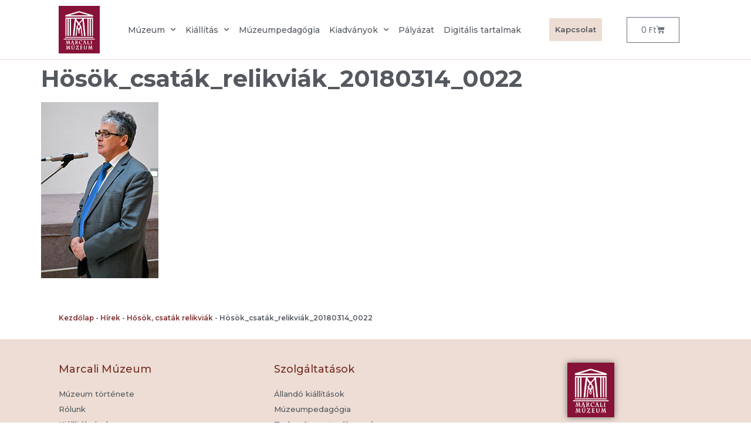

--- FILE ---
content_type: text/html; charset=UTF-8
request_url: https://marcalimuzeum.hu/hosok-csatak-relikviak/hosok_csatak_relikviak_20180314_0022/
body_size: 13345
content:
<!doctype html>
<html lang="hu-HU">
<head>
	<meta charset="UTF-8">
	<meta name="viewport" content="width=device-width, initial-scale=1">
	<link rel="profile" href="https://gmpg.org/xfn/11">
	<meta name='robots' content='index, follow, max-image-preview:large, max-snippet:-1, max-video-preview:-1' />
	<style>img:is([sizes="auto" i], [sizes^="auto," i]) { contain-intrinsic-size: 3000px 1500px }</style>
	
	<!-- This site is optimized with the Yoast SEO plugin v26.8 - https://yoast.com/product/yoast-seo-wordpress/ -->
	<title>Hösök_csaták_relikviák_20180314_0022 - Marcali Múzeum</title>
	<link rel="canonical" href="https://marcalimuzeum.hu/wp-content/uploads/2019/02/Hösök_csaták_relikviák_20180314_0022.jpg" />
	<meta property="og:locale" content="hu_HU" />
	<meta property="og:type" content="article" />
	<meta property="og:title" content="Hösök_csaták_relikviák_20180314_0022 - Marcali Múzeum" />
	<meta property="og:url" content="https://marcalimuzeum.hu/wp-content/uploads/2019/02/Hösök_csaták_relikviák_20180314_0022.jpg" />
	<meta property="og:site_name" content="Marcali Múzeum" />
	<meta property="og:image" content="https://marcalimuzeum.hu/hosok-csatak-relikviak/hosok_csatak_relikviak_20180314_0022" />
	<meta property="og:image:width" content="200" />
	<meta property="og:image:height" content="300" />
	<meta property="og:image:type" content="image/jpeg" />
	<meta name="twitter:card" content="summary_large_image" />
	<script type="application/ld+json" class="yoast-schema-graph">{"@context":"https://schema.org","@graph":[{"@type":"WebPage","@id":"https://marcalimuzeum.hu/wp-content/uploads/2019/02/Hösök_csaták_relikviák_20180314_0022.jpg","url":"https://marcalimuzeum.hu/wp-content/uploads/2019/02/Hösök_csaták_relikviák_20180314_0022.jpg","name":"Hösök_csaták_relikviák_20180314_0022 - Marcali Múzeum","isPartOf":{"@id":"https://marcalimuzeum.hu/#website"},"primaryImageOfPage":{"@id":"https://marcalimuzeum.hu/wp-content/uploads/2019/02/Hösök_csaták_relikviák_20180314_0022.jpg#primaryimage"},"image":{"@id":"https://marcalimuzeum.hu/wp-content/uploads/2019/02/Hösök_csaták_relikviák_20180314_0022.jpg#primaryimage"},"thumbnailUrl":"https://marcalimuzeum.hu/wp-content/uploads/2019/02/Hösök_csaták_relikviák_20180314_0022.jpg","datePublished":"2019-02-08T12:16:10+00:00","breadcrumb":{"@id":"https://marcalimuzeum.hu/wp-content/uploads/2019/02/Hösök_csaták_relikviák_20180314_0022.jpg#breadcrumb"},"inLanguage":"hu","potentialAction":[{"@type":"ReadAction","target":["https://marcalimuzeum.hu/wp-content/uploads/2019/02/Hösök_csaták_relikviák_20180314_0022.jpg"]}]},{"@type":"ImageObject","inLanguage":"hu","@id":"https://marcalimuzeum.hu/wp-content/uploads/2019/02/Hösök_csaták_relikviák_20180314_0022.jpg#primaryimage","url":"https://marcalimuzeum.hu/wp-content/uploads/2019/02/Hösök_csaták_relikviák_20180314_0022.jpg","contentUrl":"https://marcalimuzeum.hu/wp-content/uploads/2019/02/Hösök_csaták_relikviák_20180314_0022.jpg","width":200,"height":300},{"@type":"BreadcrumbList","@id":"https://marcalimuzeum.hu/wp-content/uploads/2019/02/Hösök_csaták_relikviák_20180314_0022.jpg#breadcrumb","itemListElement":[{"@type":"ListItem","position":1,"name":"Kezdőlap","item":"https://marcalimuzeum.hu/"},{"@type":"ListItem","position":2,"name":"Hírek","item":"https://marcalimuzeum.hu/category/hirek/"},{"@type":"ListItem","position":3,"name":"Hősök, csaták relikviák","item":"https://marcalimuzeum.hu/hosok-csatak-relikviak/"},{"@type":"ListItem","position":4,"name":"Hösök_csaták_relikviák_20180314_0022"}]},{"@type":"WebSite","@id":"https://marcalimuzeum.hu/#website","url":"https://marcalimuzeum.hu/","name":"Marcali Múzeum","description":"Marcali Múzeum","publisher":{"@id":"https://marcalimuzeum.hu/#organization"},"potentialAction":[{"@type":"SearchAction","target":{"@type":"EntryPoint","urlTemplate":"https://marcalimuzeum.hu/?s={search_term_string}"},"query-input":{"@type":"PropertyValueSpecification","valueRequired":true,"valueName":"search_term_string"}}],"inLanguage":"hu"},{"@type":"Organization","@id":"https://marcalimuzeum.hu/#organization","name":"Marcali Múzeum","url":"https://marcalimuzeum.hu/","logo":{"@type":"ImageObject","inLanguage":"hu","@id":"https://marcalimuzeum.hu/#/schema/logo/image/","url":"https://marcalimuzeum.hu/wp-content/uploads/2017/09/cropped-muzeum-logo3-1.png","contentUrl":"https://marcalimuzeum.hu/wp-content/uploads/2017/09/cropped-muzeum-logo3-1.png","width":120,"height":139,"caption":"Marcali Múzeum"},"image":{"@id":"https://marcalimuzeum.hu/#/schema/logo/image/"}}]}</script>
	<!-- / Yoast SEO plugin. -->


<link rel="alternate" type="application/rss+xml" title="Marcali Múzeum &raquo; hírcsatorna" href="https://marcalimuzeum.hu/feed/" />
<link rel="alternate" type="application/rss+xml" title="Marcali Múzeum &raquo; hozzászólás hírcsatorna" href="https://marcalimuzeum.hu/comments/feed/" />
<script>
window._wpemojiSettings = {"baseUrl":"https:\/\/s.w.org\/images\/core\/emoji\/15.0.3\/72x72\/","ext":".png","svgUrl":"https:\/\/s.w.org\/images\/core\/emoji\/15.0.3\/svg\/","svgExt":".svg","source":{"concatemoji":"https:\/\/marcalimuzeum.hu\/wp-includes\/js\/wp-emoji-release.min.js?ver=d6d94706771181e3eea817f36dc29aeb"}};
/*! This file is auto-generated */
!function(i,n){var o,s,e;function c(e){try{var t={supportTests:e,timestamp:(new Date).valueOf()};sessionStorage.setItem(o,JSON.stringify(t))}catch(e){}}function p(e,t,n){e.clearRect(0,0,e.canvas.width,e.canvas.height),e.fillText(t,0,0);var t=new Uint32Array(e.getImageData(0,0,e.canvas.width,e.canvas.height).data),r=(e.clearRect(0,0,e.canvas.width,e.canvas.height),e.fillText(n,0,0),new Uint32Array(e.getImageData(0,0,e.canvas.width,e.canvas.height).data));return t.every(function(e,t){return e===r[t]})}function u(e,t,n){switch(t){case"flag":return n(e,"\ud83c\udff3\ufe0f\u200d\u26a7\ufe0f","\ud83c\udff3\ufe0f\u200b\u26a7\ufe0f")?!1:!n(e,"\ud83c\uddfa\ud83c\uddf3","\ud83c\uddfa\u200b\ud83c\uddf3")&&!n(e,"\ud83c\udff4\udb40\udc67\udb40\udc62\udb40\udc65\udb40\udc6e\udb40\udc67\udb40\udc7f","\ud83c\udff4\u200b\udb40\udc67\u200b\udb40\udc62\u200b\udb40\udc65\u200b\udb40\udc6e\u200b\udb40\udc67\u200b\udb40\udc7f");case"emoji":return!n(e,"\ud83d\udc26\u200d\u2b1b","\ud83d\udc26\u200b\u2b1b")}return!1}function f(e,t,n){var r="undefined"!=typeof WorkerGlobalScope&&self instanceof WorkerGlobalScope?new OffscreenCanvas(300,150):i.createElement("canvas"),a=r.getContext("2d",{willReadFrequently:!0}),o=(a.textBaseline="top",a.font="600 32px Arial",{});return e.forEach(function(e){o[e]=t(a,e,n)}),o}function t(e){var t=i.createElement("script");t.src=e,t.defer=!0,i.head.appendChild(t)}"undefined"!=typeof Promise&&(o="wpEmojiSettingsSupports",s=["flag","emoji"],n.supports={everything:!0,everythingExceptFlag:!0},e=new Promise(function(e){i.addEventListener("DOMContentLoaded",e,{once:!0})}),new Promise(function(t){var n=function(){try{var e=JSON.parse(sessionStorage.getItem(o));if("object"==typeof e&&"number"==typeof e.timestamp&&(new Date).valueOf()<e.timestamp+604800&&"object"==typeof e.supportTests)return e.supportTests}catch(e){}return null}();if(!n){if("undefined"!=typeof Worker&&"undefined"!=typeof OffscreenCanvas&&"undefined"!=typeof URL&&URL.createObjectURL&&"undefined"!=typeof Blob)try{var e="postMessage("+f.toString()+"("+[JSON.stringify(s),u.toString(),p.toString()].join(",")+"));",r=new Blob([e],{type:"text/javascript"}),a=new Worker(URL.createObjectURL(r),{name:"wpTestEmojiSupports"});return void(a.onmessage=function(e){c(n=e.data),a.terminate(),t(n)})}catch(e){}c(n=f(s,u,p))}t(n)}).then(function(e){for(var t in e)n.supports[t]=e[t],n.supports.everything=n.supports.everything&&n.supports[t],"flag"!==t&&(n.supports.everythingExceptFlag=n.supports.everythingExceptFlag&&n.supports[t]);n.supports.everythingExceptFlag=n.supports.everythingExceptFlag&&!n.supports.flag,n.DOMReady=!1,n.readyCallback=function(){n.DOMReady=!0}}).then(function(){return e}).then(function(){var e;n.supports.everything||(n.readyCallback(),(e=n.source||{}).concatemoji?t(e.concatemoji):e.wpemoji&&e.twemoji&&(t(e.twemoji),t(e.wpemoji)))}))}((window,document),window._wpemojiSettings);
</script>
<style id='wp-emoji-styles-inline-css'>

	img.wp-smiley, img.emoji {
		display: inline !important;
		border: none !important;
		box-shadow: none !important;
		height: 1em !important;
		width: 1em !important;
		margin: 0 0.07em !important;
		vertical-align: -0.1em !important;
		background: none !important;
		padding: 0 !important;
	}
</style>
<link rel='stylesheet' id='wp-block-library-css' href='https://marcalimuzeum.hu/wp-includes/css/dist/block-library/style.min.css?ver=d6d94706771181e3eea817f36dc29aeb' media='all' />
<style id='global-styles-inline-css'>
:root{--wp--preset--aspect-ratio--square: 1;--wp--preset--aspect-ratio--4-3: 4/3;--wp--preset--aspect-ratio--3-4: 3/4;--wp--preset--aspect-ratio--3-2: 3/2;--wp--preset--aspect-ratio--2-3: 2/3;--wp--preset--aspect-ratio--16-9: 16/9;--wp--preset--aspect-ratio--9-16: 9/16;--wp--preset--color--black: #000000;--wp--preset--color--cyan-bluish-gray: #abb8c3;--wp--preset--color--white: #ffffff;--wp--preset--color--pale-pink: #f78da7;--wp--preset--color--vivid-red: #cf2e2e;--wp--preset--color--luminous-vivid-orange: #ff6900;--wp--preset--color--luminous-vivid-amber: #fcb900;--wp--preset--color--light-green-cyan: #7bdcb5;--wp--preset--color--vivid-green-cyan: #00d084;--wp--preset--color--pale-cyan-blue: #8ed1fc;--wp--preset--color--vivid-cyan-blue: #0693e3;--wp--preset--color--vivid-purple: #9b51e0;--wp--preset--gradient--vivid-cyan-blue-to-vivid-purple: linear-gradient(135deg,rgba(6,147,227,1) 0%,rgb(155,81,224) 100%);--wp--preset--gradient--light-green-cyan-to-vivid-green-cyan: linear-gradient(135deg,rgb(122,220,180) 0%,rgb(0,208,130) 100%);--wp--preset--gradient--luminous-vivid-amber-to-luminous-vivid-orange: linear-gradient(135deg,rgba(252,185,0,1) 0%,rgba(255,105,0,1) 100%);--wp--preset--gradient--luminous-vivid-orange-to-vivid-red: linear-gradient(135deg,rgba(255,105,0,1) 0%,rgb(207,46,46) 100%);--wp--preset--gradient--very-light-gray-to-cyan-bluish-gray: linear-gradient(135deg,rgb(238,238,238) 0%,rgb(169,184,195) 100%);--wp--preset--gradient--cool-to-warm-spectrum: linear-gradient(135deg,rgb(74,234,220) 0%,rgb(151,120,209) 20%,rgb(207,42,186) 40%,rgb(238,44,130) 60%,rgb(251,105,98) 80%,rgb(254,248,76) 100%);--wp--preset--gradient--blush-light-purple: linear-gradient(135deg,rgb(255,206,236) 0%,rgb(152,150,240) 100%);--wp--preset--gradient--blush-bordeaux: linear-gradient(135deg,rgb(254,205,165) 0%,rgb(254,45,45) 50%,rgb(107,0,62) 100%);--wp--preset--gradient--luminous-dusk: linear-gradient(135deg,rgb(255,203,112) 0%,rgb(199,81,192) 50%,rgb(65,88,208) 100%);--wp--preset--gradient--pale-ocean: linear-gradient(135deg,rgb(255,245,203) 0%,rgb(182,227,212) 50%,rgb(51,167,181) 100%);--wp--preset--gradient--electric-grass: linear-gradient(135deg,rgb(202,248,128) 0%,rgb(113,206,126) 100%);--wp--preset--gradient--midnight: linear-gradient(135deg,rgb(2,3,129) 0%,rgb(40,116,252) 100%);--wp--preset--font-size--small: 13px;--wp--preset--font-size--medium: 20px;--wp--preset--font-size--large: 36px;--wp--preset--font-size--x-large: 42px;--wp--preset--spacing--20: 0.44rem;--wp--preset--spacing--30: 0.67rem;--wp--preset--spacing--40: 1rem;--wp--preset--spacing--50: 1.5rem;--wp--preset--spacing--60: 2.25rem;--wp--preset--spacing--70: 3.38rem;--wp--preset--spacing--80: 5.06rem;--wp--preset--shadow--natural: 6px 6px 9px rgba(0, 0, 0, 0.2);--wp--preset--shadow--deep: 12px 12px 50px rgba(0, 0, 0, 0.4);--wp--preset--shadow--sharp: 6px 6px 0px rgba(0, 0, 0, 0.2);--wp--preset--shadow--outlined: 6px 6px 0px -3px rgba(255, 255, 255, 1), 6px 6px rgba(0, 0, 0, 1);--wp--preset--shadow--crisp: 6px 6px 0px rgba(0, 0, 0, 1);}:root { --wp--style--global--content-size: 800px;--wp--style--global--wide-size: 1200px; }:where(body) { margin: 0; }.wp-site-blocks > .alignleft { float: left; margin-right: 2em; }.wp-site-blocks > .alignright { float: right; margin-left: 2em; }.wp-site-blocks > .aligncenter { justify-content: center; margin-left: auto; margin-right: auto; }:where(.wp-site-blocks) > * { margin-block-start: 24px; margin-block-end: 0; }:where(.wp-site-blocks) > :first-child { margin-block-start: 0; }:where(.wp-site-blocks) > :last-child { margin-block-end: 0; }:root { --wp--style--block-gap: 24px; }:root :where(.is-layout-flow) > :first-child{margin-block-start: 0;}:root :where(.is-layout-flow) > :last-child{margin-block-end: 0;}:root :where(.is-layout-flow) > *{margin-block-start: 24px;margin-block-end: 0;}:root :where(.is-layout-constrained) > :first-child{margin-block-start: 0;}:root :where(.is-layout-constrained) > :last-child{margin-block-end: 0;}:root :where(.is-layout-constrained) > *{margin-block-start: 24px;margin-block-end: 0;}:root :where(.is-layout-flex){gap: 24px;}:root :where(.is-layout-grid){gap: 24px;}.is-layout-flow > .alignleft{float: left;margin-inline-start: 0;margin-inline-end: 2em;}.is-layout-flow > .alignright{float: right;margin-inline-start: 2em;margin-inline-end: 0;}.is-layout-flow > .aligncenter{margin-left: auto !important;margin-right: auto !important;}.is-layout-constrained > .alignleft{float: left;margin-inline-start: 0;margin-inline-end: 2em;}.is-layout-constrained > .alignright{float: right;margin-inline-start: 2em;margin-inline-end: 0;}.is-layout-constrained > .aligncenter{margin-left: auto !important;margin-right: auto !important;}.is-layout-constrained > :where(:not(.alignleft):not(.alignright):not(.alignfull)){max-width: var(--wp--style--global--content-size);margin-left: auto !important;margin-right: auto !important;}.is-layout-constrained > .alignwide{max-width: var(--wp--style--global--wide-size);}body .is-layout-flex{display: flex;}.is-layout-flex{flex-wrap: wrap;align-items: center;}.is-layout-flex > :is(*, div){margin: 0;}body .is-layout-grid{display: grid;}.is-layout-grid > :is(*, div){margin: 0;}body{padding-top: 0px;padding-right: 0px;padding-bottom: 0px;padding-left: 0px;}a:where(:not(.wp-element-button)){text-decoration: underline;}:root :where(.wp-element-button, .wp-block-button__link){background-color: #32373c;border-width: 0;color: #fff;font-family: inherit;font-size: inherit;line-height: inherit;padding: calc(0.667em + 2px) calc(1.333em + 2px);text-decoration: none;}.has-black-color{color: var(--wp--preset--color--black) !important;}.has-cyan-bluish-gray-color{color: var(--wp--preset--color--cyan-bluish-gray) !important;}.has-white-color{color: var(--wp--preset--color--white) !important;}.has-pale-pink-color{color: var(--wp--preset--color--pale-pink) !important;}.has-vivid-red-color{color: var(--wp--preset--color--vivid-red) !important;}.has-luminous-vivid-orange-color{color: var(--wp--preset--color--luminous-vivid-orange) !important;}.has-luminous-vivid-amber-color{color: var(--wp--preset--color--luminous-vivid-amber) !important;}.has-light-green-cyan-color{color: var(--wp--preset--color--light-green-cyan) !important;}.has-vivid-green-cyan-color{color: var(--wp--preset--color--vivid-green-cyan) !important;}.has-pale-cyan-blue-color{color: var(--wp--preset--color--pale-cyan-blue) !important;}.has-vivid-cyan-blue-color{color: var(--wp--preset--color--vivid-cyan-blue) !important;}.has-vivid-purple-color{color: var(--wp--preset--color--vivid-purple) !important;}.has-black-background-color{background-color: var(--wp--preset--color--black) !important;}.has-cyan-bluish-gray-background-color{background-color: var(--wp--preset--color--cyan-bluish-gray) !important;}.has-white-background-color{background-color: var(--wp--preset--color--white) !important;}.has-pale-pink-background-color{background-color: var(--wp--preset--color--pale-pink) !important;}.has-vivid-red-background-color{background-color: var(--wp--preset--color--vivid-red) !important;}.has-luminous-vivid-orange-background-color{background-color: var(--wp--preset--color--luminous-vivid-orange) !important;}.has-luminous-vivid-amber-background-color{background-color: var(--wp--preset--color--luminous-vivid-amber) !important;}.has-light-green-cyan-background-color{background-color: var(--wp--preset--color--light-green-cyan) !important;}.has-vivid-green-cyan-background-color{background-color: var(--wp--preset--color--vivid-green-cyan) !important;}.has-pale-cyan-blue-background-color{background-color: var(--wp--preset--color--pale-cyan-blue) !important;}.has-vivid-cyan-blue-background-color{background-color: var(--wp--preset--color--vivid-cyan-blue) !important;}.has-vivid-purple-background-color{background-color: var(--wp--preset--color--vivid-purple) !important;}.has-black-border-color{border-color: var(--wp--preset--color--black) !important;}.has-cyan-bluish-gray-border-color{border-color: var(--wp--preset--color--cyan-bluish-gray) !important;}.has-white-border-color{border-color: var(--wp--preset--color--white) !important;}.has-pale-pink-border-color{border-color: var(--wp--preset--color--pale-pink) !important;}.has-vivid-red-border-color{border-color: var(--wp--preset--color--vivid-red) !important;}.has-luminous-vivid-orange-border-color{border-color: var(--wp--preset--color--luminous-vivid-orange) !important;}.has-luminous-vivid-amber-border-color{border-color: var(--wp--preset--color--luminous-vivid-amber) !important;}.has-light-green-cyan-border-color{border-color: var(--wp--preset--color--light-green-cyan) !important;}.has-vivid-green-cyan-border-color{border-color: var(--wp--preset--color--vivid-green-cyan) !important;}.has-pale-cyan-blue-border-color{border-color: var(--wp--preset--color--pale-cyan-blue) !important;}.has-vivid-cyan-blue-border-color{border-color: var(--wp--preset--color--vivid-cyan-blue) !important;}.has-vivid-purple-border-color{border-color: var(--wp--preset--color--vivid-purple) !important;}.has-vivid-cyan-blue-to-vivid-purple-gradient-background{background: var(--wp--preset--gradient--vivid-cyan-blue-to-vivid-purple) !important;}.has-light-green-cyan-to-vivid-green-cyan-gradient-background{background: var(--wp--preset--gradient--light-green-cyan-to-vivid-green-cyan) !important;}.has-luminous-vivid-amber-to-luminous-vivid-orange-gradient-background{background: var(--wp--preset--gradient--luminous-vivid-amber-to-luminous-vivid-orange) !important;}.has-luminous-vivid-orange-to-vivid-red-gradient-background{background: var(--wp--preset--gradient--luminous-vivid-orange-to-vivid-red) !important;}.has-very-light-gray-to-cyan-bluish-gray-gradient-background{background: var(--wp--preset--gradient--very-light-gray-to-cyan-bluish-gray) !important;}.has-cool-to-warm-spectrum-gradient-background{background: var(--wp--preset--gradient--cool-to-warm-spectrum) !important;}.has-blush-light-purple-gradient-background{background: var(--wp--preset--gradient--blush-light-purple) !important;}.has-blush-bordeaux-gradient-background{background: var(--wp--preset--gradient--blush-bordeaux) !important;}.has-luminous-dusk-gradient-background{background: var(--wp--preset--gradient--luminous-dusk) !important;}.has-pale-ocean-gradient-background{background: var(--wp--preset--gradient--pale-ocean) !important;}.has-electric-grass-gradient-background{background: var(--wp--preset--gradient--electric-grass) !important;}.has-midnight-gradient-background{background: var(--wp--preset--gradient--midnight) !important;}.has-small-font-size{font-size: var(--wp--preset--font-size--small) !important;}.has-medium-font-size{font-size: var(--wp--preset--font-size--medium) !important;}.has-large-font-size{font-size: var(--wp--preset--font-size--large) !important;}.has-x-large-font-size{font-size: var(--wp--preset--font-size--x-large) !important;}
:root :where(.wp-block-pullquote){font-size: 1.5em;line-height: 1.6;}
</style>
<link rel='stylesheet' id='woocommerce-layout-css' href='https://marcalimuzeum.hu/wp-content/plugins/woocommerce/assets/css/woocommerce-layout.css?ver=10.3.7' media='all' />
<link rel='stylesheet' id='woocommerce-smallscreen-css' href='https://marcalimuzeum.hu/wp-content/plugins/woocommerce/assets/css/woocommerce-smallscreen.css?ver=10.3.7' media='only screen and (max-width: 768px)' />
<link rel='stylesheet' id='woocommerce-general-css' href='https://marcalimuzeum.hu/wp-content/plugins/woocommerce/assets/css/woocommerce.css?ver=10.3.7' media='all' />
<style id='woocommerce-inline-inline-css'>
.woocommerce form .form-row .required { visibility: visible; }
</style>
<link rel='stylesheet' id='brands-styles-css' href='https://marcalimuzeum.hu/wp-content/plugins/woocommerce/assets/css/brands.css?ver=10.3.7' media='all' />
<link rel='stylesheet' id='hello-elementor-css' href='https://marcalimuzeum.hu/wp-content/themes/hello-elementor/assets/css/reset.css?ver=3.4.4' media='all' />
<link rel='stylesheet' id='hello-elementor-theme-style-css' href='https://marcalimuzeum.hu/wp-content/themes/hello-elementor/assets/css/theme.css?ver=3.4.4' media='all' />
<link rel='stylesheet' id='hello-elementor-header-footer-css' href='https://marcalimuzeum.hu/wp-content/themes/hello-elementor/assets/css/header-footer.css?ver=3.4.4' media='all' />
<link rel='stylesheet' id='elementor-frontend-css' href='https://marcalimuzeum.hu/wp-content/plugins/elementor/assets/css/frontend.min.css?ver=3.27.6' media='all' />
<link rel='stylesheet' id='widget-image-css' href='https://marcalimuzeum.hu/wp-content/plugins/elementor/assets/css/widget-image.min.css?ver=3.27.6' media='all' />
<link rel='stylesheet' id='widget-nav-menu-css' href='https://marcalimuzeum.hu/wp-content/plugins/elementor-pro/assets/css/widget-nav-menu.min.css?ver=3.27.4' media='all' />
<link rel='stylesheet' id='e-animation-grow-css' href='https://marcalimuzeum.hu/wp-content/plugins/elementor/assets/lib/animations/styles/e-animation-grow.min.css?ver=3.27.6' media='all' />
<link rel='stylesheet' id='widget-woocommerce-menu-cart-css' href='https://marcalimuzeum.hu/wp-content/plugins/elementor-pro/assets/css/widget-woocommerce-menu-cart.min.css?ver=3.27.4' media='all' />
<link rel='stylesheet' id='widget-breadcrumbs-css' href='https://marcalimuzeum.hu/wp-content/plugins/elementor-pro/assets/css/widget-breadcrumbs.min.css?ver=3.27.4' media='all' />
<link rel='stylesheet' id='widget-heading-css' href='https://marcalimuzeum.hu/wp-content/plugins/elementor/assets/css/widget-heading.min.css?ver=3.27.6' media='all' />
<link rel='stylesheet' id='widget-text-editor-css' href='https://marcalimuzeum.hu/wp-content/plugins/elementor/assets/css/widget-text-editor.min.css?ver=3.27.6' media='all' />
<link rel='stylesheet' id='elementor-icons-css' href='https://marcalimuzeum.hu/wp-content/plugins/elementor/assets/lib/eicons/css/elementor-icons.min.css?ver=5.35.0' media='all' />
<link rel='stylesheet' id='elementor-post-1811-css' href='https://marcalimuzeum.hu/wp-content/uploads/elementor/css/post-1811.css?ver=1740070001' media='all' />
<link rel='stylesheet' id='font-awesome-5-all-css' href='https://marcalimuzeum.hu/wp-content/plugins/elementor/assets/lib/font-awesome/css/all.min.css?ver=3.27.6' media='all' />
<link rel='stylesheet' id='font-awesome-4-shim-css' href='https://marcalimuzeum.hu/wp-content/plugins/elementor/assets/lib/font-awesome/css/v4-shims.min.css?ver=3.27.6' media='all' />
<link rel='stylesheet' id='elementor-post-1953-css' href='https://marcalimuzeum.hu/wp-content/uploads/elementor/css/post-1953.css?ver=1740070002' media='all' />
<link rel='stylesheet' id='elementor-post-1917-css' href='https://marcalimuzeum.hu/wp-content/uploads/elementor/css/post-1917.css?ver=1740070003' media='all' />
<link rel='stylesheet' id='google-fonts-1-css' href='https://fonts.googleapis.com/css?family=Montserrat%3A100%2C100italic%2C200%2C200italic%2C300%2C300italic%2C400%2C400italic%2C500%2C500italic%2C600%2C600italic%2C700%2C700italic%2C800%2C800italic%2C900%2C900italic%7CPoppins%3A100%2C100italic%2C200%2C200italic%2C300%2C300italic%2C400%2C400italic%2C500%2C500italic%2C600%2C600italic%2C700%2C700italic%2C800%2C800italic%2C900%2C900italic&#038;display=auto&#038;subset=latin-ext&#038;ver=d6d94706771181e3eea817f36dc29aeb' media='all' />
<link rel='stylesheet' id='elementor-icons-shared-0-css' href='https://marcalimuzeum.hu/wp-content/plugins/elementor/assets/lib/font-awesome/css/fontawesome.min.css?ver=5.15.3' media='all' />
<link rel='stylesheet' id='elementor-icons-fa-solid-css' href='https://marcalimuzeum.hu/wp-content/plugins/elementor/assets/lib/font-awesome/css/solid.min.css?ver=5.15.3' media='all' />
<link rel="preconnect" href="https://fonts.gstatic.com/" crossorigin><script src="https://marcalimuzeum.hu/wp-includes/js/jquery/jquery.min.js?ver=3.7.1" id="jquery-core-js"></script>
<script src="https://marcalimuzeum.hu/wp-includes/js/jquery/jquery-migrate.min.js?ver=3.4.1" id="jquery-migrate-js"></script>
<script src="https://marcalimuzeum.hu/wp-content/plugins/woocommerce/assets/js/jquery-blockui/jquery.blockUI.min.js?ver=2.7.0-wc.10.3.7" id="wc-jquery-blockui-js" defer data-wp-strategy="defer"></script>
<script src="https://marcalimuzeum.hu/wp-content/plugins/woocommerce/assets/js/js-cookie/js.cookie.min.js?ver=2.1.4-wc.10.3.7" id="wc-js-cookie-js" defer data-wp-strategy="defer"></script>
<script id="woocommerce-js-extra">
var woocommerce_params = {"ajax_url":"\/wp-admin\/admin-ajax.php","wc_ajax_url":"\/?wc-ajax=%%endpoint%%","i18n_password_show":"Jelsz\u00f3 megjelen\u00edt\u00e9se","i18n_password_hide":"Jelsz\u00f3 elrejt\u00e9se"};
</script>
<script src="https://marcalimuzeum.hu/wp-content/plugins/woocommerce/assets/js/frontend/woocommerce.min.js?ver=10.3.7" id="woocommerce-js" defer data-wp-strategy="defer"></script>
<script src="https://marcalimuzeum.hu/wp-content/plugins/elementor/assets/lib/font-awesome/js/v4-shims.min.js?ver=3.27.6" id="font-awesome-4-shim-js"></script>
<link rel="https://api.w.org/" href="https://marcalimuzeum.hu/wp-json/" /><link rel="alternate" title="JSON" type="application/json" href="https://marcalimuzeum.hu/wp-json/wp/v2/media/1488" /><link rel="EditURI" type="application/rsd+xml" title="RSD" href="https://marcalimuzeum.hu/xmlrpc.php?rsd" />

<link rel='shortlink' href='https://marcalimuzeum.hu/?p=1488' />
<link rel="alternate" title="oEmbed (JSON)" type="application/json+oembed" href="https://marcalimuzeum.hu/wp-json/oembed/1.0/embed?url=https%3A%2F%2Fmarcalimuzeum.hu%2Fhosok-csatak-relikviak%2Fhosok_csatak_relikviak_20180314_0022%2F" />
<link rel="alternate" title="oEmbed (XML)" type="text/xml+oembed" href="https://marcalimuzeum.hu/wp-json/oembed/1.0/embed?url=https%3A%2F%2Fmarcalimuzeum.hu%2Fhosok-csatak-relikviak%2Fhosok_csatak_relikviak_20180314_0022%2F&#038;format=xml" />
	<noscript><style>.woocommerce-product-gallery{ opacity: 1 !important; }</style></noscript>
	<meta name="generator" content="Elementor 3.27.6; features: additional_custom_breakpoints; settings: css_print_method-external, google_font-enabled, font_display-auto">
			<style>
				.e-con.e-parent:nth-of-type(n+4):not(.e-lazyloaded):not(.e-no-lazyload),
				.e-con.e-parent:nth-of-type(n+4):not(.e-lazyloaded):not(.e-no-lazyload) * {
					background-image: none !important;
				}
				@media screen and (max-height: 1024px) {
					.e-con.e-parent:nth-of-type(n+3):not(.e-lazyloaded):not(.e-no-lazyload),
					.e-con.e-parent:nth-of-type(n+3):not(.e-lazyloaded):not(.e-no-lazyload) * {
						background-image: none !important;
					}
				}
				@media screen and (max-height: 640px) {
					.e-con.e-parent:nth-of-type(n+2):not(.e-lazyloaded):not(.e-no-lazyload),
					.e-con.e-parent:nth-of-type(n+2):not(.e-lazyloaded):not(.e-no-lazyload) * {
						background-image: none !important;
					}
				}
			</style>
			<link rel="icon" href="https://marcalimuzeum.hu/wp-content/uploads/2017/09/cropped-muzeum-logo3-32x32.png" sizes="32x32" />
<link rel="icon" href="https://marcalimuzeum.hu/wp-content/uploads/2017/09/cropped-muzeum-logo3-192x192.png" sizes="192x192" />
<link rel="apple-touch-icon" href="https://marcalimuzeum.hu/wp-content/uploads/2017/09/cropped-muzeum-logo3-180x180.png" />
<meta name="msapplication-TileImage" content="https://marcalimuzeum.hu/wp-content/uploads/2017/09/cropped-muzeum-logo3-270x270.png" />
<style id="hucommerce-theme-fix">
</style>
</head>
<body class="attachment attachment-template-default single single-attachment postid-1488 attachmentid-1488 attachment-jpeg wp-custom-logo wp-embed-responsive theme-hello-elementor woocommerce-no-js hello-elementor-default elementor-default elementor-kit-1811">


<a class="skip-link screen-reader-text" href="#content">Ugrás a tartalomhoz</a>

		<div data-elementor-type="header" data-elementor-id="1953" class="elementor elementor-1953 elementor-location-header" data-elementor-post-type="elementor_library">
					<section class="elementor-section elementor-top-section elementor-element elementor-element-a36dfb6 elementor-hidden-tablet elementor-hidden-phone elementor-section-boxed elementor-section-height-default elementor-section-height-default" data-id="a36dfb6" data-element_type="section" data-settings="{&quot;background_background&quot;:&quot;classic&quot;,&quot;jet_parallax_layout_list&quot;:[{&quot;jet_parallax_layout_image&quot;:{&quot;url&quot;:&quot;&quot;,&quot;id&quot;:&quot;&quot;,&quot;size&quot;:&quot;&quot;},&quot;_id&quot;:&quot;5a9b04b&quot;,&quot;jet_parallax_layout_image_tablet&quot;:{&quot;url&quot;:&quot;&quot;,&quot;id&quot;:&quot;&quot;,&quot;size&quot;:&quot;&quot;},&quot;jet_parallax_layout_image_mobile&quot;:{&quot;url&quot;:&quot;&quot;,&quot;id&quot;:&quot;&quot;,&quot;size&quot;:&quot;&quot;},&quot;jet_parallax_layout_speed&quot;:{&quot;unit&quot;:&quot;%&quot;,&quot;size&quot;:50,&quot;sizes&quot;:[]},&quot;jet_parallax_layout_type&quot;:&quot;scroll&quot;,&quot;jet_parallax_layout_direction&quot;:&quot;1&quot;,&quot;jet_parallax_layout_fx_direction&quot;:null,&quot;jet_parallax_layout_z_index&quot;:&quot;&quot;,&quot;jet_parallax_layout_bg_x&quot;:50,&quot;jet_parallax_layout_bg_x_tablet&quot;:&quot;&quot;,&quot;jet_parallax_layout_bg_x_mobile&quot;:&quot;&quot;,&quot;jet_parallax_layout_bg_y&quot;:50,&quot;jet_parallax_layout_bg_y_tablet&quot;:&quot;&quot;,&quot;jet_parallax_layout_bg_y_mobile&quot;:&quot;&quot;,&quot;jet_parallax_layout_bg_size&quot;:&quot;auto&quot;,&quot;jet_parallax_layout_bg_size_tablet&quot;:&quot;&quot;,&quot;jet_parallax_layout_bg_size_mobile&quot;:&quot;&quot;,&quot;jet_parallax_layout_animation_prop&quot;:&quot;transform&quot;,&quot;jet_parallax_layout_on&quot;:[&quot;desktop&quot;,&quot;tablet&quot;]}]}">
						<div class="elementor-container elementor-column-gap-default">
					<div class="elementor-column elementor-col-25 elementor-top-column elementor-element elementor-element-33d6b39" data-id="33d6b39" data-element_type="column">
			<div class="elementor-widget-wrap elementor-element-populated">
						<div class="elementor-element elementor-element-68eefe4 elementor-widget elementor-widget-image" data-id="68eefe4" data-element_type="widget" data-widget_type="image.default">
				<div class="elementor-widget-container">
																<a href="https://marcalimuzeum.hu">
							<img width="120" height="139" src="https://marcalimuzeum.hu/wp-content/uploads/2017/09/muzeum-logo3.png" class="attachment-thumbnail size-thumbnail wp-image-447" alt="" />								</a>
															</div>
				</div>
					</div>
		</div>
				<div class="elementor-column elementor-col-25 elementor-top-column elementor-element elementor-element-2f98a57" data-id="2f98a57" data-element_type="column">
			<div class="elementor-widget-wrap elementor-element-populated">
						<div class="elementor-element elementor-element-7b84385 elementor-nav-menu__align-start elementor-nav-menu--dropdown-tablet elementor-nav-menu__text-align-aside elementor-nav-menu--toggle elementor-nav-menu--burger elementor-widget elementor-widget-nav-menu" data-id="7b84385" data-element_type="widget" data-settings="{&quot;submenu_icon&quot;:{&quot;value&quot;:&quot;&lt;i class=\&quot;fas fa-chevron-down\&quot;&gt;&lt;\/i&gt;&quot;,&quot;library&quot;:&quot;fa-solid&quot;},&quot;layout&quot;:&quot;horizontal&quot;,&quot;toggle&quot;:&quot;burger&quot;}" data-widget_type="nav-menu.default">
				<div class="elementor-widget-container">
								<nav aria-label="Menü" class="elementor-nav-menu--main elementor-nav-menu__container elementor-nav-menu--layout-horizontal e--pointer-none">
				<ul id="menu-1-7b84385" class="elementor-nav-menu"><li class="menu-item menu-item-type-custom menu-item-object-custom menu-item-has-children menu-item-277"><a href="#" class="elementor-item elementor-item-anchor">Múzeum</a>
<ul class="sub-menu elementor-nav-menu--dropdown">
	<li class="menu-item menu-item-type-taxonomy menu-item-object-category menu-item-2436"><a href="https://marcalimuzeum.hu/category/hirek/" class="elementor-sub-item">Múzeumi hírek</a></li>
	<li class="menu-item menu-item-type-post_type menu-item-object-page menu-item-274"><a href="https://marcalimuzeum.hu/magunkrol/" class="elementor-sub-item">Magunkról</a></li>
	<li class="menu-item menu-item-type-post_type menu-item-object-page menu-item-2756"><a href="https://marcalimuzeum.hu/muzeum-tortenete/" class="elementor-sub-item">A múzeum története</a></li>
	<li class="menu-item menu-item-type-post_type menu-item-object-post menu-item-2162"><a href="https://marcalimuzeum.hu/kozerdeku-dokumentumok/" class="elementor-sub-item">Közérdekű dokumentumok</a></li>
	<li class="menu-item menu-item-type-post_type menu-item-object-page menu-item-2207"><a href="https://marcalimuzeum.hu/muzeum-alapitvany/" class="elementor-sub-item">Múzeum Alapítvány</a></li>
</ul>
</li>
<li class="menu-item menu-item-type-custom menu-item-object-custom menu-item-has-children menu-item-366"><a href="#" class="elementor-item elementor-item-anchor">Kiállítás</a>
<ul class="sub-menu elementor-nav-menu--dropdown">
	<li class="menu-item menu-item-type-custom menu-item-object-custom menu-item-has-children menu-item-280"><a href="#" class="elementor-sub-item elementor-item-anchor">Állandó tárlatok</a>
	<ul class="sub-menu elementor-nav-menu--dropdown">
		<li class="menu-item menu-item-type-post_type menu-item-object-post menu-item-2003"><a href="https://marcalimuzeum.hu/mesterek-es-muhelyek/" class="elementor-sub-item">Mesterek és műhelyek</a></li>
		<li class="menu-item menu-item-type-post_type menu-item-object-post menu-item-2149"><a href="https://marcalimuzeum.hu/minden-trofea-egy-onallo-emlekmu/" class="elementor-sub-item">Minden trófea egy önálló emlékmű</a></li>
		<li class="menu-item menu-item-type-post_type menu-item-object-post menu-item-2150"><a href="https://marcalimuzeum.hu/forgach-csalad/" class="elementor-sub-item">Forgách család…</a></li>
		<li class="menu-item menu-item-type-post_type menu-item-object-post menu-item-2148"><a href="https://marcalimuzeum.hu/historia-ecclesiae-marcaliensis-allando/" class="elementor-sub-item">Historia Ecclesiae Marcaliensis</a></li>
		<li class="menu-item menu-item-type-post_type menu-item-object-post menu-item-2147"><a href="https://marcalimuzeum.hu/az-en-iskolam-egykor-es-ma/" class="elementor-sub-item">Az én iskolám egykor és ma</a></li>
		<li class="menu-item menu-item-type-post_type menu-item-object-post menu-item-2240"><a href="https://marcalimuzeum.hu/csapatemlekhely-a-marcali-hivatasos-tuzoltosagon/" class="elementor-sub-item">Csapatemlékhely a Marcali Hivatásos Tűzoltóságon</a></li>
		<li class="menu-item menu-item-type-post_type menu-item-object-post menu-item-2336"><a href="https://marcalimuzeum.hu/balaton-maria-furdo1896-1945-allando/" class="elementor-sub-item">Balaton-Mária-Fürdő • 1896-1945.</a></li>
	</ul>
</li>
	<li class="menu-item menu-item-type-post_type menu-item-object-page menu-item-2482"><a href="https://marcalimuzeum.hu/idoszaki-kiallitasok/" class="elementor-sub-item">Időszaki kiállítások, programok</a></li>
	<li class="menu-item menu-item-type-post_type menu-item-object-page menu-item-2216"><a href="https://marcalimuzeum.hu/kiallitohelyek/" class="elementor-sub-item">Kiállítóhelyek</a></li>
	<li class="menu-item menu-item-type-post_type menu-item-object-post menu-item-197"><a href="https://marcalimuzeum.hu/bernath-aurel-galeria/" class="elementor-sub-item">Bernáth Aurél Galéria</a></li>
</ul>
</li>
<li class="menu-item menu-item-type-post_type menu-item-object-page menu-item-2200"><a href="https://marcalimuzeum.hu/muzeumpedagogia/" class="elementor-item">Múzeumpedagógia</a></li>
<li class="menu-item menu-item-type-custom menu-item-object-custom menu-item-has-children menu-item-291"><a href="#" class="elementor-item elementor-item-anchor">Kiadványok</a>
<ul class="sub-menu elementor-nav-menu--dropdown">
	<li class="menu-item menu-item-type-post_type menu-item-object-page menu-item-2405"><a href="https://marcalimuzeum.hu/rendelheto-kiadvanyok/" class="elementor-sub-item">Rendelhető kiadványok</a></li>
</ul>
</li>
<li class="menu-item menu-item-type-post_type menu-item-object-page menu-item-2243"><a href="https://marcalimuzeum.hu/palyazatok/" class="elementor-item">Pályázat</a></li>
<li class="menu-item menu-item-type-post_type menu-item-object-page menu-item-2722"><a href="https://marcalimuzeum.hu/digitalis-tartalmak/" class="elementor-item">Digitális tartalmak</a></li>
</ul>			</nav>
					<div class="elementor-menu-toggle" role="button" tabindex="0" aria-label="Menü kapcsoló" aria-expanded="false">
			<i aria-hidden="true" role="presentation" class="elementor-menu-toggle__icon--open eicon-menu-bar"></i><i aria-hidden="true" role="presentation" class="elementor-menu-toggle__icon--close eicon-close"></i>		</div>
					<nav class="elementor-nav-menu--dropdown elementor-nav-menu__container" aria-hidden="true">
				<ul id="menu-2-7b84385" class="elementor-nav-menu"><li class="menu-item menu-item-type-custom menu-item-object-custom menu-item-has-children menu-item-277"><a href="#" class="elementor-item elementor-item-anchor" tabindex="-1">Múzeum</a>
<ul class="sub-menu elementor-nav-menu--dropdown">
	<li class="menu-item menu-item-type-taxonomy menu-item-object-category menu-item-2436"><a href="https://marcalimuzeum.hu/category/hirek/" class="elementor-sub-item" tabindex="-1">Múzeumi hírek</a></li>
	<li class="menu-item menu-item-type-post_type menu-item-object-page menu-item-274"><a href="https://marcalimuzeum.hu/magunkrol/" class="elementor-sub-item" tabindex="-1">Magunkról</a></li>
	<li class="menu-item menu-item-type-post_type menu-item-object-page menu-item-2756"><a href="https://marcalimuzeum.hu/muzeum-tortenete/" class="elementor-sub-item" tabindex="-1">A múzeum története</a></li>
	<li class="menu-item menu-item-type-post_type menu-item-object-post menu-item-2162"><a href="https://marcalimuzeum.hu/kozerdeku-dokumentumok/" class="elementor-sub-item" tabindex="-1">Közérdekű dokumentumok</a></li>
	<li class="menu-item menu-item-type-post_type menu-item-object-page menu-item-2207"><a href="https://marcalimuzeum.hu/muzeum-alapitvany/" class="elementor-sub-item" tabindex="-1">Múzeum Alapítvány</a></li>
</ul>
</li>
<li class="menu-item menu-item-type-custom menu-item-object-custom menu-item-has-children menu-item-366"><a href="#" class="elementor-item elementor-item-anchor" tabindex="-1">Kiállítás</a>
<ul class="sub-menu elementor-nav-menu--dropdown">
	<li class="menu-item menu-item-type-custom menu-item-object-custom menu-item-has-children menu-item-280"><a href="#" class="elementor-sub-item elementor-item-anchor" tabindex="-1">Állandó tárlatok</a>
	<ul class="sub-menu elementor-nav-menu--dropdown">
		<li class="menu-item menu-item-type-post_type menu-item-object-post menu-item-2003"><a href="https://marcalimuzeum.hu/mesterek-es-muhelyek/" class="elementor-sub-item" tabindex="-1">Mesterek és műhelyek</a></li>
		<li class="menu-item menu-item-type-post_type menu-item-object-post menu-item-2149"><a href="https://marcalimuzeum.hu/minden-trofea-egy-onallo-emlekmu/" class="elementor-sub-item" tabindex="-1">Minden trófea egy önálló emlékmű</a></li>
		<li class="menu-item menu-item-type-post_type menu-item-object-post menu-item-2150"><a href="https://marcalimuzeum.hu/forgach-csalad/" class="elementor-sub-item" tabindex="-1">Forgách család…</a></li>
		<li class="menu-item menu-item-type-post_type menu-item-object-post menu-item-2148"><a href="https://marcalimuzeum.hu/historia-ecclesiae-marcaliensis-allando/" class="elementor-sub-item" tabindex="-1">Historia Ecclesiae Marcaliensis</a></li>
		<li class="menu-item menu-item-type-post_type menu-item-object-post menu-item-2147"><a href="https://marcalimuzeum.hu/az-en-iskolam-egykor-es-ma/" class="elementor-sub-item" tabindex="-1">Az én iskolám egykor és ma</a></li>
		<li class="menu-item menu-item-type-post_type menu-item-object-post menu-item-2240"><a href="https://marcalimuzeum.hu/csapatemlekhely-a-marcali-hivatasos-tuzoltosagon/" class="elementor-sub-item" tabindex="-1">Csapatemlékhely a Marcali Hivatásos Tűzoltóságon</a></li>
		<li class="menu-item menu-item-type-post_type menu-item-object-post menu-item-2336"><a href="https://marcalimuzeum.hu/balaton-maria-furdo1896-1945-allando/" class="elementor-sub-item" tabindex="-1">Balaton-Mária-Fürdő • 1896-1945.</a></li>
	</ul>
</li>
	<li class="menu-item menu-item-type-post_type menu-item-object-page menu-item-2482"><a href="https://marcalimuzeum.hu/idoszaki-kiallitasok/" class="elementor-sub-item" tabindex="-1">Időszaki kiállítások, programok</a></li>
	<li class="menu-item menu-item-type-post_type menu-item-object-page menu-item-2216"><a href="https://marcalimuzeum.hu/kiallitohelyek/" class="elementor-sub-item" tabindex="-1">Kiállítóhelyek</a></li>
	<li class="menu-item menu-item-type-post_type menu-item-object-post menu-item-197"><a href="https://marcalimuzeum.hu/bernath-aurel-galeria/" class="elementor-sub-item" tabindex="-1">Bernáth Aurél Galéria</a></li>
</ul>
</li>
<li class="menu-item menu-item-type-post_type menu-item-object-page menu-item-2200"><a href="https://marcalimuzeum.hu/muzeumpedagogia/" class="elementor-item" tabindex="-1">Múzeumpedagógia</a></li>
<li class="menu-item menu-item-type-custom menu-item-object-custom menu-item-has-children menu-item-291"><a href="#" class="elementor-item elementor-item-anchor" tabindex="-1">Kiadványok</a>
<ul class="sub-menu elementor-nav-menu--dropdown">
	<li class="menu-item menu-item-type-post_type menu-item-object-page menu-item-2405"><a href="https://marcalimuzeum.hu/rendelheto-kiadvanyok/" class="elementor-sub-item" tabindex="-1">Rendelhető kiadványok</a></li>
</ul>
</li>
<li class="menu-item menu-item-type-post_type menu-item-object-page menu-item-2243"><a href="https://marcalimuzeum.hu/palyazatok/" class="elementor-item" tabindex="-1">Pályázat</a></li>
<li class="menu-item menu-item-type-post_type menu-item-object-page menu-item-2722"><a href="https://marcalimuzeum.hu/digitalis-tartalmak/" class="elementor-item" tabindex="-1">Digitális tartalmak</a></li>
</ul>			</nav>
						</div>
				</div>
					</div>
		</div>
				<div class="elementor-column elementor-col-25 elementor-top-column elementor-element elementor-element-d31f5c1" data-id="d31f5c1" data-element_type="column">
			<div class="elementor-widget-wrap elementor-element-populated">
						<div class="elementor-element elementor-element-71886c0 elementor-align-center elementor-widget elementor-widget-button" data-id="71886c0" data-element_type="widget" data-widget_type="button.default">
				<div class="elementor-widget-container">
									<div class="elementor-button-wrapper">
					<a class="elementor-button elementor-button-link elementor-size-xs elementor-animation-grow" href="https://marcalimuzeum.hu/kapcsolat/">
						<span class="elementor-button-content-wrapper">
									<span class="elementor-button-text">Kapcsolat</span>
					</span>
					</a>
				</div>
								</div>
				</div>
					</div>
		</div>
				<div class="elementor-column elementor-col-25 elementor-top-column elementor-element elementor-element-25b6e32" data-id="25b6e32" data-element_type="column">
			<div class="elementor-widget-wrap elementor-element-populated">
						<div class="elementor-element elementor-element-2d45244 toggle-icon--cart-solid elementor-menu-cart--items-indicator-none elementor-menu-cart--show-subtotal-yes elementor-menu-cart--cart-type-side-cart elementor-menu-cart--show-remove-button-yes elementor-widget elementor-widget-woocommerce-menu-cart" data-id="2d45244" data-element_type="widget" data-settings="{&quot;cart_type&quot;:&quot;side-cart&quot;,&quot;open_cart&quot;:&quot;click&quot;,&quot;automatically_open_cart&quot;:&quot;no&quot;}" data-widget_type="woocommerce-menu-cart.default">
				<div class="elementor-widget-container">
							<div class="elementor-menu-cart__wrapper">
							<div class="elementor-menu-cart__toggle_wrapper">
					<div class="elementor-menu-cart__container elementor-lightbox" aria-hidden="true">
						<div class="elementor-menu-cart__main" aria-hidden="true">
									<div class="elementor-menu-cart__close-button">
					</div>
									<div class="widget_shopping_cart_content">
															</div>
						</div>
					</div>
							<div class="elementor-menu-cart__toggle elementor-button-wrapper">
			<a id="elementor-menu-cart__toggle_button" href="#" class="elementor-menu-cart__toggle_button elementor-button elementor-size-sm" aria-expanded="false">
				<span class="elementor-button-text"><span class="woocommerce-Price-amount amount"><bdi>0&nbsp;<span class="woocommerce-Price-currencySymbol">&#70;&#116;</span></bdi></span></span>
				<span class="elementor-button-icon">
					<span class="elementor-button-icon-qty" data-counter="0">0</span>
					<i class="eicon-cart-solid"></i>					<span class="elementor-screen-only">Kosár</span>
				</span>
			</a>
		</div>
						</div>
					</div> <!-- close elementor-menu-cart__wrapper -->
						</div>
				</div>
					</div>
		</div>
					</div>
		</section>
				<section class="elementor-section elementor-top-section elementor-element elementor-element-7915837 elementor-hidden-desktop elementor-hidden-phone elementor-section-boxed elementor-section-height-default elementor-section-height-default" data-id="7915837" data-element_type="section" data-settings="{&quot;background_background&quot;:&quot;classic&quot;,&quot;jet_parallax_layout_list&quot;:[{&quot;jet_parallax_layout_image&quot;:{&quot;url&quot;:&quot;&quot;,&quot;id&quot;:&quot;&quot;,&quot;size&quot;:&quot;&quot;},&quot;_id&quot;:&quot;b3d4469&quot;,&quot;jet_parallax_layout_image_tablet&quot;:{&quot;url&quot;:&quot;&quot;,&quot;id&quot;:&quot;&quot;,&quot;size&quot;:&quot;&quot;},&quot;jet_parallax_layout_image_mobile&quot;:{&quot;url&quot;:&quot;&quot;,&quot;id&quot;:&quot;&quot;,&quot;size&quot;:&quot;&quot;},&quot;jet_parallax_layout_speed&quot;:{&quot;unit&quot;:&quot;%&quot;,&quot;size&quot;:50,&quot;sizes&quot;:[]},&quot;jet_parallax_layout_type&quot;:&quot;scroll&quot;,&quot;jet_parallax_layout_direction&quot;:&quot;1&quot;,&quot;jet_parallax_layout_fx_direction&quot;:null,&quot;jet_parallax_layout_z_index&quot;:&quot;&quot;,&quot;jet_parallax_layout_bg_x&quot;:50,&quot;jet_parallax_layout_bg_x_tablet&quot;:&quot;&quot;,&quot;jet_parallax_layout_bg_x_mobile&quot;:&quot;&quot;,&quot;jet_parallax_layout_bg_y&quot;:50,&quot;jet_parallax_layout_bg_y_tablet&quot;:&quot;&quot;,&quot;jet_parallax_layout_bg_y_mobile&quot;:&quot;&quot;,&quot;jet_parallax_layout_bg_size&quot;:&quot;auto&quot;,&quot;jet_parallax_layout_bg_size_tablet&quot;:&quot;&quot;,&quot;jet_parallax_layout_bg_size_mobile&quot;:&quot;&quot;,&quot;jet_parallax_layout_animation_prop&quot;:&quot;transform&quot;,&quot;jet_parallax_layout_on&quot;:[&quot;desktop&quot;,&quot;tablet&quot;]}]}">
						<div class="elementor-container elementor-column-gap-default">
					<div class="elementor-column elementor-col-33 elementor-top-column elementor-element elementor-element-761665b" data-id="761665b" data-element_type="column">
			<div class="elementor-widget-wrap elementor-element-populated">
						<div class="elementor-element elementor-element-134862f elementor-nav-menu__text-align-center elementor-nav-menu--toggle elementor-nav-menu--burger elementor-widget elementor-widget-nav-menu" data-id="134862f" data-element_type="widget" data-settings="{&quot;layout&quot;:&quot;dropdown&quot;,&quot;submenu_icon&quot;:{&quot;value&quot;:&quot;&lt;i class=\&quot;fas fa-chevron-down\&quot;&gt;&lt;\/i&gt;&quot;,&quot;library&quot;:&quot;fa-solid&quot;},&quot;toggle&quot;:&quot;burger&quot;}" data-widget_type="nav-menu.default">
				<div class="elementor-widget-container">
							<div class="elementor-menu-toggle" role="button" tabindex="0" aria-label="Menü kapcsoló" aria-expanded="false">
			<i aria-hidden="true" role="presentation" class="elementor-menu-toggle__icon--open eicon-menu-bar"></i><i aria-hidden="true" role="presentation" class="elementor-menu-toggle__icon--close eicon-close"></i>		</div>
					<nav class="elementor-nav-menu--dropdown elementor-nav-menu__container" aria-hidden="true">
				<ul id="menu-2-134862f" class="elementor-nav-menu"><li class="menu-item menu-item-type-custom menu-item-object-custom menu-item-has-children menu-item-277"><a href="#" class="elementor-item elementor-item-anchor" tabindex="-1">Múzeum</a>
<ul class="sub-menu elementor-nav-menu--dropdown">
	<li class="menu-item menu-item-type-taxonomy menu-item-object-category menu-item-2436"><a href="https://marcalimuzeum.hu/category/hirek/" class="elementor-sub-item" tabindex="-1">Múzeumi hírek</a></li>
	<li class="menu-item menu-item-type-post_type menu-item-object-page menu-item-274"><a href="https://marcalimuzeum.hu/magunkrol/" class="elementor-sub-item" tabindex="-1">Magunkról</a></li>
	<li class="menu-item menu-item-type-post_type menu-item-object-page menu-item-2756"><a href="https://marcalimuzeum.hu/muzeum-tortenete/" class="elementor-sub-item" tabindex="-1">A múzeum története</a></li>
	<li class="menu-item menu-item-type-post_type menu-item-object-post menu-item-2162"><a href="https://marcalimuzeum.hu/kozerdeku-dokumentumok/" class="elementor-sub-item" tabindex="-1">Közérdekű dokumentumok</a></li>
	<li class="menu-item menu-item-type-post_type menu-item-object-page menu-item-2207"><a href="https://marcalimuzeum.hu/muzeum-alapitvany/" class="elementor-sub-item" tabindex="-1">Múzeum Alapítvány</a></li>
</ul>
</li>
<li class="menu-item menu-item-type-custom menu-item-object-custom menu-item-has-children menu-item-366"><a href="#" class="elementor-item elementor-item-anchor" tabindex="-1">Kiállítás</a>
<ul class="sub-menu elementor-nav-menu--dropdown">
	<li class="menu-item menu-item-type-custom menu-item-object-custom menu-item-has-children menu-item-280"><a href="#" class="elementor-sub-item elementor-item-anchor" tabindex="-1">Állandó tárlatok</a>
	<ul class="sub-menu elementor-nav-menu--dropdown">
		<li class="menu-item menu-item-type-post_type menu-item-object-post menu-item-2003"><a href="https://marcalimuzeum.hu/mesterek-es-muhelyek/" class="elementor-sub-item" tabindex="-1">Mesterek és műhelyek</a></li>
		<li class="menu-item menu-item-type-post_type menu-item-object-post menu-item-2149"><a href="https://marcalimuzeum.hu/minden-trofea-egy-onallo-emlekmu/" class="elementor-sub-item" tabindex="-1">Minden trófea egy önálló emlékmű</a></li>
		<li class="menu-item menu-item-type-post_type menu-item-object-post menu-item-2150"><a href="https://marcalimuzeum.hu/forgach-csalad/" class="elementor-sub-item" tabindex="-1">Forgách család…</a></li>
		<li class="menu-item menu-item-type-post_type menu-item-object-post menu-item-2148"><a href="https://marcalimuzeum.hu/historia-ecclesiae-marcaliensis-allando/" class="elementor-sub-item" tabindex="-1">Historia Ecclesiae Marcaliensis</a></li>
		<li class="menu-item menu-item-type-post_type menu-item-object-post menu-item-2147"><a href="https://marcalimuzeum.hu/az-en-iskolam-egykor-es-ma/" class="elementor-sub-item" tabindex="-1">Az én iskolám egykor és ma</a></li>
		<li class="menu-item menu-item-type-post_type menu-item-object-post menu-item-2240"><a href="https://marcalimuzeum.hu/csapatemlekhely-a-marcali-hivatasos-tuzoltosagon/" class="elementor-sub-item" tabindex="-1">Csapatemlékhely a Marcali Hivatásos Tűzoltóságon</a></li>
		<li class="menu-item menu-item-type-post_type menu-item-object-post menu-item-2336"><a href="https://marcalimuzeum.hu/balaton-maria-furdo1896-1945-allando/" class="elementor-sub-item" tabindex="-1">Balaton-Mária-Fürdő • 1896-1945.</a></li>
	</ul>
</li>
	<li class="menu-item menu-item-type-post_type menu-item-object-page menu-item-2482"><a href="https://marcalimuzeum.hu/idoszaki-kiallitasok/" class="elementor-sub-item" tabindex="-1">Időszaki kiállítások, programok</a></li>
	<li class="menu-item menu-item-type-post_type menu-item-object-page menu-item-2216"><a href="https://marcalimuzeum.hu/kiallitohelyek/" class="elementor-sub-item" tabindex="-1">Kiállítóhelyek</a></li>
	<li class="menu-item menu-item-type-post_type menu-item-object-post menu-item-197"><a href="https://marcalimuzeum.hu/bernath-aurel-galeria/" class="elementor-sub-item" tabindex="-1">Bernáth Aurél Galéria</a></li>
</ul>
</li>
<li class="menu-item menu-item-type-post_type menu-item-object-page menu-item-2200"><a href="https://marcalimuzeum.hu/muzeumpedagogia/" class="elementor-item" tabindex="-1">Múzeumpedagógia</a></li>
<li class="menu-item menu-item-type-custom menu-item-object-custom menu-item-has-children menu-item-291"><a href="#" class="elementor-item elementor-item-anchor" tabindex="-1">Kiadványok</a>
<ul class="sub-menu elementor-nav-menu--dropdown">
	<li class="menu-item menu-item-type-post_type menu-item-object-page menu-item-2405"><a href="https://marcalimuzeum.hu/rendelheto-kiadvanyok/" class="elementor-sub-item" tabindex="-1">Rendelhető kiadványok</a></li>
</ul>
</li>
<li class="menu-item menu-item-type-post_type menu-item-object-page menu-item-2243"><a href="https://marcalimuzeum.hu/palyazatok/" class="elementor-item" tabindex="-1">Pályázat</a></li>
<li class="menu-item menu-item-type-post_type menu-item-object-page menu-item-2722"><a href="https://marcalimuzeum.hu/digitalis-tartalmak/" class="elementor-item" tabindex="-1">Digitális tartalmak</a></li>
</ul>			</nav>
						</div>
				</div>
					</div>
		</div>
				<div class="elementor-column elementor-col-33 elementor-top-column elementor-element elementor-element-b36d6a0" data-id="b36d6a0" data-element_type="column">
			<div class="elementor-widget-wrap elementor-element-populated">
						<div class="elementor-element elementor-element-1e186ba elementor-widget elementor-widget-image" data-id="1e186ba" data-element_type="widget" data-widget_type="image.default">
				<div class="elementor-widget-container">
															<img width="120" height="139" src="https://marcalimuzeum.hu/wp-content/uploads/2017/09/muzeum-logo3.png" class="attachment-thumbnail size-thumbnail wp-image-447" alt="" />															</div>
				</div>
					</div>
		</div>
				<div class="elementor-column elementor-col-33 elementor-top-column elementor-element elementor-element-e11de90" data-id="e11de90" data-element_type="column">
			<div class="elementor-widget-wrap elementor-element-populated">
						<div class="elementor-element elementor-element-8aacb0f elementor-align-center elementor-tablet-align-right elementor-widget elementor-widget-button" data-id="8aacb0f" data-element_type="widget" data-widget_type="button.default">
				<div class="elementor-widget-container">
									<div class="elementor-button-wrapper">
					<a class="elementor-button elementor-button-link elementor-size-xs elementor-animation-grow" href="https://marcalimuzeum.hu/kapcsolat/">
						<span class="elementor-button-content-wrapper">
									<span class="elementor-button-text">Kapcsolat</span>
					</span>
					</a>
				</div>
								</div>
				</div>
					</div>
		</div>
					</div>
		</section>
				<section class="elementor-section elementor-top-section elementor-element elementor-element-ce2b87d elementor-hidden-desktop elementor-hidden-tablet elementor-section-boxed elementor-section-height-default elementor-section-height-default" data-id="ce2b87d" data-element_type="section" data-settings="{&quot;background_background&quot;:&quot;classic&quot;,&quot;jet_parallax_layout_list&quot;:[{&quot;jet_parallax_layout_image&quot;:{&quot;url&quot;:&quot;&quot;,&quot;id&quot;:&quot;&quot;,&quot;size&quot;:&quot;&quot;},&quot;_id&quot;:&quot;041c6fd&quot;,&quot;jet_parallax_layout_image_tablet&quot;:{&quot;url&quot;:&quot;&quot;,&quot;id&quot;:&quot;&quot;,&quot;size&quot;:&quot;&quot;},&quot;jet_parallax_layout_image_mobile&quot;:{&quot;url&quot;:&quot;&quot;,&quot;id&quot;:&quot;&quot;,&quot;size&quot;:&quot;&quot;},&quot;jet_parallax_layout_speed&quot;:{&quot;unit&quot;:&quot;%&quot;,&quot;size&quot;:50,&quot;sizes&quot;:[]},&quot;jet_parallax_layout_type&quot;:&quot;scroll&quot;,&quot;jet_parallax_layout_direction&quot;:&quot;1&quot;,&quot;jet_parallax_layout_fx_direction&quot;:null,&quot;jet_parallax_layout_z_index&quot;:&quot;&quot;,&quot;jet_parallax_layout_bg_x&quot;:50,&quot;jet_parallax_layout_bg_x_tablet&quot;:&quot;&quot;,&quot;jet_parallax_layout_bg_x_mobile&quot;:&quot;&quot;,&quot;jet_parallax_layout_bg_y&quot;:50,&quot;jet_parallax_layout_bg_y_tablet&quot;:&quot;&quot;,&quot;jet_parallax_layout_bg_y_mobile&quot;:&quot;&quot;,&quot;jet_parallax_layout_bg_size&quot;:&quot;auto&quot;,&quot;jet_parallax_layout_bg_size_tablet&quot;:&quot;&quot;,&quot;jet_parallax_layout_bg_size_mobile&quot;:&quot;&quot;,&quot;jet_parallax_layout_animation_prop&quot;:&quot;transform&quot;,&quot;jet_parallax_layout_on&quot;:[&quot;desktop&quot;,&quot;tablet&quot;]}]}">
						<div class="elementor-container elementor-column-gap-default">
					<div class="elementor-column elementor-col-33 elementor-top-column elementor-element elementor-element-3e47585" data-id="3e47585" data-element_type="column">
			<div class="elementor-widget-wrap elementor-element-populated">
						<div class="elementor-element elementor-element-bcda88c elementor-widget elementor-widget-image" data-id="bcda88c" data-element_type="widget" data-widget_type="image.default">
				<div class="elementor-widget-container">
															<img width="120" height="139" src="https://marcalimuzeum.hu/wp-content/uploads/2017/09/muzeum-logo3.png" class="attachment-thumbnail size-thumbnail wp-image-447" alt="" />															</div>
				</div>
					</div>
		</div>
				<div class="elementor-column elementor-col-33 elementor-top-column elementor-element elementor-element-ddc5dbc" data-id="ddc5dbc" data-element_type="column">
			<div class="elementor-widget-wrap elementor-element-populated">
						<div class="elementor-element elementor-element-00f69fe elementor-nav-menu__text-align-center elementor-nav-menu--toggle elementor-nav-menu--burger elementor-widget elementor-widget-nav-menu" data-id="00f69fe" data-element_type="widget" data-settings="{&quot;layout&quot;:&quot;dropdown&quot;,&quot;submenu_icon&quot;:{&quot;value&quot;:&quot;&lt;i class=\&quot;fas fa-chevron-down\&quot;&gt;&lt;\/i&gt;&quot;,&quot;library&quot;:&quot;fa-solid&quot;},&quot;toggle&quot;:&quot;burger&quot;}" data-widget_type="nav-menu.default">
				<div class="elementor-widget-container">
							<div class="elementor-menu-toggle" role="button" tabindex="0" aria-label="Menü kapcsoló" aria-expanded="false">
			<i aria-hidden="true" role="presentation" class="elementor-menu-toggle__icon--open eicon-menu-bar"></i><i aria-hidden="true" role="presentation" class="elementor-menu-toggle__icon--close eicon-close"></i>		</div>
					<nav class="elementor-nav-menu--dropdown elementor-nav-menu__container" aria-hidden="true">
				<ul id="menu-2-00f69fe" class="elementor-nav-menu"><li class="menu-item menu-item-type-custom menu-item-object-custom menu-item-has-children menu-item-277"><a href="#" class="elementor-item elementor-item-anchor" tabindex="-1">Múzeum</a>
<ul class="sub-menu elementor-nav-menu--dropdown">
	<li class="menu-item menu-item-type-taxonomy menu-item-object-category menu-item-2436"><a href="https://marcalimuzeum.hu/category/hirek/" class="elementor-sub-item" tabindex="-1">Múzeumi hírek</a></li>
	<li class="menu-item menu-item-type-post_type menu-item-object-page menu-item-274"><a href="https://marcalimuzeum.hu/magunkrol/" class="elementor-sub-item" tabindex="-1">Magunkról</a></li>
	<li class="menu-item menu-item-type-post_type menu-item-object-page menu-item-2756"><a href="https://marcalimuzeum.hu/muzeum-tortenete/" class="elementor-sub-item" tabindex="-1">A múzeum története</a></li>
	<li class="menu-item menu-item-type-post_type menu-item-object-post menu-item-2162"><a href="https://marcalimuzeum.hu/kozerdeku-dokumentumok/" class="elementor-sub-item" tabindex="-1">Közérdekű dokumentumok</a></li>
	<li class="menu-item menu-item-type-post_type menu-item-object-page menu-item-2207"><a href="https://marcalimuzeum.hu/muzeum-alapitvany/" class="elementor-sub-item" tabindex="-1">Múzeum Alapítvány</a></li>
</ul>
</li>
<li class="menu-item menu-item-type-custom menu-item-object-custom menu-item-has-children menu-item-366"><a href="#" class="elementor-item elementor-item-anchor" tabindex="-1">Kiállítás</a>
<ul class="sub-menu elementor-nav-menu--dropdown">
	<li class="menu-item menu-item-type-custom menu-item-object-custom menu-item-has-children menu-item-280"><a href="#" class="elementor-sub-item elementor-item-anchor" tabindex="-1">Állandó tárlatok</a>
	<ul class="sub-menu elementor-nav-menu--dropdown">
		<li class="menu-item menu-item-type-post_type menu-item-object-post menu-item-2003"><a href="https://marcalimuzeum.hu/mesterek-es-muhelyek/" class="elementor-sub-item" tabindex="-1">Mesterek és műhelyek</a></li>
		<li class="menu-item menu-item-type-post_type menu-item-object-post menu-item-2149"><a href="https://marcalimuzeum.hu/minden-trofea-egy-onallo-emlekmu/" class="elementor-sub-item" tabindex="-1">Minden trófea egy önálló emlékmű</a></li>
		<li class="menu-item menu-item-type-post_type menu-item-object-post menu-item-2150"><a href="https://marcalimuzeum.hu/forgach-csalad/" class="elementor-sub-item" tabindex="-1">Forgách család…</a></li>
		<li class="menu-item menu-item-type-post_type menu-item-object-post menu-item-2148"><a href="https://marcalimuzeum.hu/historia-ecclesiae-marcaliensis-allando/" class="elementor-sub-item" tabindex="-1">Historia Ecclesiae Marcaliensis</a></li>
		<li class="menu-item menu-item-type-post_type menu-item-object-post menu-item-2147"><a href="https://marcalimuzeum.hu/az-en-iskolam-egykor-es-ma/" class="elementor-sub-item" tabindex="-1">Az én iskolám egykor és ma</a></li>
		<li class="menu-item menu-item-type-post_type menu-item-object-post menu-item-2240"><a href="https://marcalimuzeum.hu/csapatemlekhely-a-marcali-hivatasos-tuzoltosagon/" class="elementor-sub-item" tabindex="-1">Csapatemlékhely a Marcali Hivatásos Tűzoltóságon</a></li>
		<li class="menu-item menu-item-type-post_type menu-item-object-post menu-item-2336"><a href="https://marcalimuzeum.hu/balaton-maria-furdo1896-1945-allando/" class="elementor-sub-item" tabindex="-1">Balaton-Mária-Fürdő • 1896-1945.</a></li>
	</ul>
</li>
	<li class="menu-item menu-item-type-post_type menu-item-object-page menu-item-2482"><a href="https://marcalimuzeum.hu/idoszaki-kiallitasok/" class="elementor-sub-item" tabindex="-1">Időszaki kiállítások, programok</a></li>
	<li class="menu-item menu-item-type-post_type menu-item-object-page menu-item-2216"><a href="https://marcalimuzeum.hu/kiallitohelyek/" class="elementor-sub-item" tabindex="-1">Kiállítóhelyek</a></li>
	<li class="menu-item menu-item-type-post_type menu-item-object-post menu-item-197"><a href="https://marcalimuzeum.hu/bernath-aurel-galeria/" class="elementor-sub-item" tabindex="-1">Bernáth Aurél Galéria</a></li>
</ul>
</li>
<li class="menu-item menu-item-type-post_type menu-item-object-page menu-item-2200"><a href="https://marcalimuzeum.hu/muzeumpedagogia/" class="elementor-item" tabindex="-1">Múzeumpedagógia</a></li>
<li class="menu-item menu-item-type-custom menu-item-object-custom menu-item-has-children menu-item-291"><a href="#" class="elementor-item elementor-item-anchor" tabindex="-1">Kiadványok</a>
<ul class="sub-menu elementor-nav-menu--dropdown">
	<li class="menu-item menu-item-type-post_type menu-item-object-page menu-item-2405"><a href="https://marcalimuzeum.hu/rendelheto-kiadvanyok/" class="elementor-sub-item" tabindex="-1">Rendelhető kiadványok</a></li>
</ul>
</li>
<li class="menu-item menu-item-type-post_type menu-item-object-page menu-item-2243"><a href="https://marcalimuzeum.hu/palyazatok/" class="elementor-item" tabindex="-1">Pályázat</a></li>
<li class="menu-item menu-item-type-post_type menu-item-object-page menu-item-2722"><a href="https://marcalimuzeum.hu/digitalis-tartalmak/" class="elementor-item" tabindex="-1">Digitális tartalmak</a></li>
</ul>			</nav>
						</div>
				</div>
					</div>
		</div>
				<div class="elementor-column elementor-col-33 elementor-top-column elementor-element elementor-element-3f9d7ab" data-id="3f9d7ab" data-element_type="column">
			<div class="elementor-widget-wrap elementor-element-populated">
						<div class="elementor-element elementor-element-35f2936 elementor-align-center elementor-tablet-align-right elementor-widget elementor-widget-button" data-id="35f2936" data-element_type="widget" data-widget_type="button.default">
				<div class="elementor-widget-container">
									<div class="elementor-button-wrapper">
					<a class="elementor-button elementor-button-link elementor-size-xs elementor-animation-grow" href="https://marcalimuzeum.hu/kapcsolat/">
						<span class="elementor-button-content-wrapper">
									<span class="elementor-button-text">Kapcsolat</span>
					</span>
					</a>
				</div>
								</div>
				</div>
					</div>
		</div>
					</div>
		</section>
				</div>
		
<main id="content" class="site-main post-1488 attachment type-attachment status-inherit hentry">

			<div class="page-header">
			<h1 class="entry-title">Hösök_csaták_relikviák_20180314_0022</h1>		</div>
	
	<div class="page-content">
		<p class="attachment"><a href='https://marcalimuzeum.hu/wp-content/uploads/2019/02/Hösök_csaták_relikviák_20180314_0022.jpg'><img fetchpriority="high" decoding="async" width="200" height="300" src="https://marcalimuzeum.hu/wp-content/uploads/2019/02/Hösök_csaták_relikviák_20180314_0022-200x300.jpg" class="attachment-medium size-medium" alt="" /></a></p>

		
			</div>

	
</main>

			<div data-elementor-type="footer" data-elementor-id="1917" class="elementor elementor-1917 elementor-location-footer" data-elementor-post-type="elementor_library">
					<section class="elementor-section elementor-top-section elementor-element elementor-element-396fb1a elementor-section-boxed elementor-section-height-default elementor-section-height-default" data-id="396fb1a" data-element_type="section" data-settings="{&quot;jet_parallax_layout_list&quot;:[{&quot;jet_parallax_layout_image&quot;:{&quot;url&quot;:&quot;&quot;,&quot;id&quot;:&quot;&quot;,&quot;size&quot;:&quot;&quot;},&quot;_id&quot;:&quot;350a56f&quot;,&quot;jet_parallax_layout_image_tablet&quot;:{&quot;url&quot;:&quot;&quot;,&quot;id&quot;:&quot;&quot;,&quot;size&quot;:&quot;&quot;},&quot;jet_parallax_layout_image_mobile&quot;:{&quot;url&quot;:&quot;&quot;,&quot;id&quot;:&quot;&quot;,&quot;size&quot;:&quot;&quot;},&quot;jet_parallax_layout_speed&quot;:{&quot;unit&quot;:&quot;%&quot;,&quot;size&quot;:50,&quot;sizes&quot;:[]},&quot;jet_parallax_layout_type&quot;:&quot;scroll&quot;,&quot;jet_parallax_layout_direction&quot;:&quot;1&quot;,&quot;jet_parallax_layout_fx_direction&quot;:null,&quot;jet_parallax_layout_z_index&quot;:&quot;&quot;,&quot;jet_parallax_layout_bg_x&quot;:50,&quot;jet_parallax_layout_bg_x_tablet&quot;:&quot;&quot;,&quot;jet_parallax_layout_bg_x_mobile&quot;:&quot;&quot;,&quot;jet_parallax_layout_bg_y&quot;:50,&quot;jet_parallax_layout_bg_y_tablet&quot;:&quot;&quot;,&quot;jet_parallax_layout_bg_y_mobile&quot;:&quot;&quot;,&quot;jet_parallax_layout_bg_size&quot;:&quot;auto&quot;,&quot;jet_parallax_layout_bg_size_tablet&quot;:&quot;&quot;,&quot;jet_parallax_layout_bg_size_mobile&quot;:&quot;&quot;,&quot;jet_parallax_layout_animation_prop&quot;:&quot;transform&quot;,&quot;jet_parallax_layout_on&quot;:[&quot;desktop&quot;,&quot;tablet&quot;]}]}">
						<div class="elementor-container elementor-column-gap-default">
					<div class="elementor-column elementor-col-100 elementor-top-column elementor-element elementor-element-cc5d658" data-id="cc5d658" data-element_type="column">
			<div class="elementor-widget-wrap elementor-element-populated">
						<div class="elementor-element elementor-element-2dae1f5 elementor-widget elementor-widget-breadcrumbs" data-id="2dae1f5" data-element_type="widget" data-widget_type="breadcrumbs.default">
				<div class="elementor-widget-container">
					<p id="breadcrumbs"><span><span><a href="https://marcalimuzeum.hu/">Kezdőlap</a></span> - <span><a href="https://marcalimuzeum.hu/category/hirek/">Hírek</a></span> - <span><a href="https://marcalimuzeum.hu/hosok-csatak-relikviak/">Hősök, csaták relikviák</a></span> - <span class="breadcrumb_last" aria-current="page">Hösök_csaták_relikviák_20180314_0022</span></span></p>				</div>
				</div>
					</div>
		</div>
					</div>
		</section>
				<section class="elementor-section elementor-top-section elementor-element elementor-element-a9e154a elementor-section-boxed elementor-section-height-default elementor-section-height-default" data-id="a9e154a" data-element_type="section" data-settings="{&quot;background_background&quot;:&quot;classic&quot;,&quot;jet_parallax_layout_list&quot;:[{&quot;jet_parallax_layout_image&quot;:{&quot;url&quot;:&quot;&quot;,&quot;id&quot;:&quot;&quot;,&quot;size&quot;:&quot;&quot;},&quot;_id&quot;:&quot;ed63d37&quot;,&quot;jet_parallax_layout_image_tablet&quot;:{&quot;url&quot;:&quot;&quot;,&quot;id&quot;:&quot;&quot;,&quot;size&quot;:&quot;&quot;},&quot;jet_parallax_layout_image_mobile&quot;:{&quot;url&quot;:&quot;&quot;,&quot;id&quot;:&quot;&quot;,&quot;size&quot;:&quot;&quot;},&quot;jet_parallax_layout_speed&quot;:{&quot;unit&quot;:&quot;%&quot;,&quot;size&quot;:50,&quot;sizes&quot;:[]},&quot;jet_parallax_layout_type&quot;:&quot;scroll&quot;,&quot;jet_parallax_layout_direction&quot;:&quot;1&quot;,&quot;jet_parallax_layout_fx_direction&quot;:null,&quot;jet_parallax_layout_z_index&quot;:&quot;&quot;,&quot;jet_parallax_layout_bg_x&quot;:50,&quot;jet_parallax_layout_bg_x_tablet&quot;:&quot;&quot;,&quot;jet_parallax_layout_bg_x_mobile&quot;:&quot;&quot;,&quot;jet_parallax_layout_bg_y&quot;:50,&quot;jet_parallax_layout_bg_y_tablet&quot;:&quot;&quot;,&quot;jet_parallax_layout_bg_y_mobile&quot;:&quot;&quot;,&quot;jet_parallax_layout_bg_size&quot;:&quot;auto&quot;,&quot;jet_parallax_layout_bg_size_tablet&quot;:&quot;&quot;,&quot;jet_parallax_layout_bg_size_mobile&quot;:&quot;&quot;,&quot;jet_parallax_layout_animation_prop&quot;:&quot;transform&quot;,&quot;jet_parallax_layout_on&quot;:[&quot;desktop&quot;,&quot;tablet&quot;]}]}">
						<div class="elementor-container elementor-column-gap-default">
					<div class="elementor-column elementor-col-33 elementor-top-column elementor-element elementor-element-ba240a6" data-id="ba240a6" data-element_type="column">
			<div class="elementor-widget-wrap elementor-element-populated">
						<div class="elementor-element elementor-element-72dc19d elementor-widget elementor-widget-heading" data-id="72dc19d" data-element_type="widget" data-widget_type="heading.default">
				<div class="elementor-widget-container">
					<h4 class="elementor-heading-title elementor-size-default">Marcali Múzeum</h4>				</div>
				</div>
				<div class="elementor-element elementor-element-392d67a elementor-button-warning elementor-widget elementor-widget-button" data-id="392d67a" data-element_type="widget" data-widget_type="button.default">
				<div class="elementor-widget-container">
									<div class="elementor-button-wrapper">
					<a class="elementor-button elementor-button-link elementor-size-xs" href="https://marcalimuzeum.hu/muzeum-tortenete/">
						<span class="elementor-button-content-wrapper">
									<span class="elementor-button-text">Múzeum története</span>
					</span>
					</a>
				</div>
								</div>
				</div>
				<div class="elementor-element elementor-element-7e354da elementor-button-warning elementor-widget elementor-widget-button" data-id="7e354da" data-element_type="widget" data-widget_type="button.default">
				<div class="elementor-widget-container">
									<div class="elementor-button-wrapper">
					<a class="elementor-button elementor-button-link elementor-size-xs" href="https://marcalimuzeum.hu/magunkrol/">
						<span class="elementor-button-content-wrapper">
									<span class="elementor-button-text">Rólunk</span>
					</span>
					</a>
				</div>
								</div>
				</div>
				<div class="elementor-element elementor-element-341b2c3 elementor-button-warning elementor-widget elementor-widget-button" data-id="341b2c3" data-element_type="widget" data-widget_type="button.default">
				<div class="elementor-widget-container">
									<div class="elementor-button-wrapper">
					<a class="elementor-button elementor-button-link elementor-size-xs" href="https://marcalimuzeum.hu/kiallitohelyek/">
						<span class="elementor-button-content-wrapper">
									<span class="elementor-button-text">Kiállítóhelyek</span>
					</span>
					</a>
				</div>
								</div>
				</div>
				<div class="elementor-element elementor-element-3b21775 elementor-button-warning elementor-widget elementor-widget-button" data-id="3b21775" data-element_type="widget" data-widget_type="button.default">
				<div class="elementor-widget-container">
									<div class="elementor-button-wrapper">
					<a class="elementor-button elementor-button-link elementor-size-xs" href="https://marcalimuzeum.hu/kapcsolat/">
						<span class="elementor-button-content-wrapper">
									<span class="elementor-button-text">Megközelítés</span>
					</span>
					</a>
				</div>
								</div>
				</div>
					</div>
		</div>
				<div class="elementor-column elementor-col-33 elementor-top-column elementor-element elementor-element-29fd347" data-id="29fd347" data-element_type="column">
			<div class="elementor-widget-wrap elementor-element-populated">
						<div class="elementor-element elementor-element-65f328e elementor-widget elementor-widget-heading" data-id="65f328e" data-element_type="widget" data-widget_type="heading.default">
				<div class="elementor-widget-container">
					<h4 class="elementor-heading-title elementor-size-default">Szolgáltatások</h4>				</div>
				</div>
				<div class="elementor-element elementor-element-16a5388 elementor-button-warning elementor-widget elementor-widget-button" data-id="16a5388" data-element_type="widget" data-widget_type="button.default">
				<div class="elementor-widget-container">
									<div class="elementor-button-wrapper">
					<a class="elementor-button elementor-button-link elementor-size-xs" href="https://marcalimuzeum.hu/category/allando-kiallitasok/">
						<span class="elementor-button-content-wrapper">
									<span class="elementor-button-text">Állandó kiállítások</span>
					</span>
					</a>
				</div>
								</div>
				</div>
				<div class="elementor-element elementor-element-b6a34e3 elementor-button-warning elementor-widget elementor-widget-button" data-id="b6a34e3" data-element_type="widget" data-widget_type="button.default">
				<div class="elementor-widget-container">
									<div class="elementor-button-wrapper">
					<a class="elementor-button elementor-button-link elementor-size-xs" href="https://marcalimuzeum.hu/muzeumpedagogia/">
						<span class="elementor-button-content-wrapper">
									<span class="elementor-button-text">Múzeumpedagógia</span>
					</span>
					</a>
				</div>
								</div>
				</div>
				<div class="elementor-element elementor-element-d18797d elementor-button-warning elementor-widget elementor-widget-button" data-id="d18797d" data-element_type="widget" data-widget_type="button.default">
				<div class="elementor-widget-container">
									<div class="elementor-button-wrapper">
					<a class="elementor-button elementor-button-link elementor-size-xs" href="https://marcalimuzeum.hu/tudomanyos-tevekenyseg/">
						<span class="elementor-button-content-wrapper">
									<span class="elementor-button-text">Tudományos tevékenység</span>
					</span>
					</a>
				</div>
								</div>
				</div>
				<div class="elementor-element elementor-element-49a7424 elementor-button-warning elementor-widget elementor-widget-button" data-id="49a7424" data-element_type="widget" data-widget_type="button.default">
				<div class="elementor-widget-container">
									<div class="elementor-button-wrapper">
					<a class="elementor-button elementor-size-xs" role="button">
						<span class="elementor-button-content-wrapper">
									<span class="elementor-button-text">Gyűjtemények</span>
					</span>
					</a>
				</div>
								</div>
				</div>
					</div>
		</div>
				<div class="elementor-column elementor-col-33 elementor-top-column elementor-element elementor-element-a9a1f47" data-id="a9a1f47" data-element_type="column">
			<div class="elementor-widget-wrap elementor-element-populated">
						<div class="elementor-element elementor-element-875835d elementor-widget elementor-widget-image" data-id="875835d" data-element_type="widget" data-widget_type="image.default">
				<div class="elementor-widget-container">
															<img width="120" height="139" src="https://marcalimuzeum.hu/wp-content/uploads/2017/09/muzeum-logo3.png" class="attachment-large size-large wp-image-447" alt="" />															</div>
				</div>
					</div>
		</div>
					</div>
		</section>
				<section class="elementor-section elementor-top-section elementor-element elementor-element-ace0c45 elementor-section-boxed elementor-section-height-default elementor-section-height-default" data-id="ace0c45" data-element_type="section" data-settings="{&quot;background_background&quot;:&quot;classic&quot;,&quot;jet_parallax_layout_list&quot;:[{&quot;jet_parallax_layout_image&quot;:{&quot;url&quot;:&quot;&quot;,&quot;id&quot;:&quot;&quot;,&quot;size&quot;:&quot;&quot;},&quot;_id&quot;:&quot;a4973af&quot;,&quot;jet_parallax_layout_image_tablet&quot;:{&quot;url&quot;:&quot;&quot;,&quot;id&quot;:&quot;&quot;,&quot;size&quot;:&quot;&quot;},&quot;jet_parallax_layout_image_mobile&quot;:{&quot;url&quot;:&quot;&quot;,&quot;id&quot;:&quot;&quot;,&quot;size&quot;:&quot;&quot;},&quot;jet_parallax_layout_speed&quot;:{&quot;unit&quot;:&quot;%&quot;,&quot;size&quot;:50,&quot;sizes&quot;:[]},&quot;jet_parallax_layout_type&quot;:&quot;scroll&quot;,&quot;jet_parallax_layout_direction&quot;:&quot;1&quot;,&quot;jet_parallax_layout_fx_direction&quot;:null,&quot;jet_parallax_layout_z_index&quot;:&quot;&quot;,&quot;jet_parallax_layout_bg_x&quot;:50,&quot;jet_parallax_layout_bg_x_tablet&quot;:&quot;&quot;,&quot;jet_parallax_layout_bg_x_mobile&quot;:&quot;&quot;,&quot;jet_parallax_layout_bg_y&quot;:50,&quot;jet_parallax_layout_bg_y_tablet&quot;:&quot;&quot;,&quot;jet_parallax_layout_bg_y_mobile&quot;:&quot;&quot;,&quot;jet_parallax_layout_bg_size&quot;:&quot;auto&quot;,&quot;jet_parallax_layout_bg_size_tablet&quot;:&quot;&quot;,&quot;jet_parallax_layout_bg_size_mobile&quot;:&quot;&quot;,&quot;jet_parallax_layout_animation_prop&quot;:&quot;transform&quot;,&quot;jet_parallax_layout_on&quot;:[&quot;desktop&quot;,&quot;tablet&quot;]}]}">
						<div class="elementor-container elementor-column-gap-default">
					<div class="elementor-column elementor-col-50 elementor-top-column elementor-element elementor-element-ec8981e" data-id="ec8981e" data-element_type="column">
			<div class="elementor-widget-wrap elementor-element-populated">
						<div class="elementor-element elementor-element-6a168de elementor-widget elementor-widget-text-editor" data-id="6a168de" data-element_type="widget" data-widget_type="text-editor.default">
				<div class="elementor-widget-container">
									<p>Fenntartó: Marcali Város Önkormányzata &#8211; <a href="http://marcali.hu"><strong>marcali.hu</strong></a></p>								</div>
				</div>
					</div>
		</div>
				<div class="elementor-column elementor-col-50 elementor-top-column elementor-element elementor-element-1e26f55" data-id="1e26f55" data-element_type="column">
			<div class="elementor-widget-wrap elementor-element-populated">
						<div class="elementor-element elementor-element-0f7fa3b elementor-widget elementor-widget-text-editor" data-id="0f7fa3b" data-element_type="widget" data-widget_type="text-editor.default">
				<div class="elementor-widget-container">
									<p>Marcali Múzeum. 2020. Minden jog fenntartva.</p>								</div>
				</div>
					</div>
		</div>
					</div>
		</section>
				</div>
		
			<script>
				const lazyloadRunObserver = () => {
					const lazyloadBackgrounds = document.querySelectorAll( `.e-con.e-parent:not(.e-lazyloaded)` );
					const lazyloadBackgroundObserver = new IntersectionObserver( ( entries ) => {
						entries.forEach( ( entry ) => {
							if ( entry.isIntersecting ) {
								let lazyloadBackground = entry.target;
								if( lazyloadBackground ) {
									lazyloadBackground.classList.add( 'e-lazyloaded' );
								}
								lazyloadBackgroundObserver.unobserve( entry.target );
							}
						});
					}, { rootMargin: '200px 0px 200px 0px' } );
					lazyloadBackgrounds.forEach( ( lazyloadBackground ) => {
						lazyloadBackgroundObserver.observe( lazyloadBackground );
					} );
				};
				const events = [
					'DOMContentLoaded',
					'elementor/lazyload/observe',
				];
				events.forEach( ( event ) => {
					document.addEventListener( event, lazyloadRunObserver );
				} );
			</script>
				<script>
		(function () {
			var c = document.body.className;
			c = c.replace(/woocommerce-no-js/, 'woocommerce-js');
			document.body.className = c;
		})();
	</script>
	<link rel='stylesheet' id='wc-blocks-style-css' href='https://marcalimuzeum.hu/wp-content/plugins/woocommerce/assets/client/blocks/wc-blocks.css?ver=wc-10.3.7' media='all' />
<link rel='stylesheet' id='jet-elements-css' href='https://marcalimuzeum.hu/wp-content/plugins/jet-elements/assets/css/jet-elements.css?ver=2.7.8.1' media='all' />
<script src="https://marcalimuzeum.hu/wp-content/plugins/elementor-pro/assets/lib/smartmenus/jquery.smartmenus.min.js?ver=1.2.1" id="smartmenus-js"></script>
<script src="https://marcalimuzeum.hu/wp-content/plugins/woocommerce/assets/js/sourcebuster/sourcebuster.min.js?ver=10.3.7" id="sourcebuster-js-js"></script>
<script id="wc-order-attribution-js-extra">
var wc_order_attribution = {"params":{"lifetime":1.0e-5,"session":30,"base64":false,"ajaxurl":"https:\/\/marcalimuzeum.hu\/wp-admin\/admin-ajax.php","prefix":"wc_order_attribution_","allowTracking":true},"fields":{"source_type":"current.typ","referrer":"current_add.rf","utm_campaign":"current.cmp","utm_source":"current.src","utm_medium":"current.mdm","utm_content":"current.cnt","utm_id":"current.id","utm_term":"current.trm","utm_source_platform":"current.plt","utm_creative_format":"current.fmt","utm_marketing_tactic":"current.tct","session_entry":"current_add.ep","session_start_time":"current_add.fd","session_pages":"session.pgs","session_count":"udata.vst","user_agent":"udata.uag"}};
</script>
<script src="https://marcalimuzeum.hu/wp-content/plugins/woocommerce/assets/js/frontend/order-attribution.min.js?ver=10.3.7" id="wc-order-attribution-js"></script>
<script id="wc-cart-fragments-js-extra">
var wc_cart_fragments_params = {"ajax_url":"\/wp-admin\/admin-ajax.php","wc_ajax_url":"\/?wc-ajax=%%endpoint%%","cart_hash_key":"wc_cart_hash_48cafa23cd6d26b34efef9dae13f5f75","fragment_name":"wc_fragments_48cafa23cd6d26b34efef9dae13f5f75","request_timeout":"5000"};
</script>
<script src="https://marcalimuzeum.hu/wp-content/plugins/woocommerce/assets/js/frontend/cart-fragments.min.js?ver=10.3.7" id="wc-cart-fragments-js" defer data-wp-strategy="defer"></script>
<script src="https://marcalimuzeum.hu/wp-content/plugins/elementor-pro/assets/js/webpack-pro.runtime.min.js?ver=3.27.4" id="elementor-pro-webpack-runtime-js"></script>
<script src="https://marcalimuzeum.hu/wp-content/plugins/elementor/assets/js/webpack.runtime.min.js?ver=3.27.6" id="elementor-webpack-runtime-js"></script>
<script src="https://marcalimuzeum.hu/wp-content/plugins/elementor/assets/js/frontend-modules.min.js?ver=3.27.6" id="elementor-frontend-modules-js"></script>
<script src="https://marcalimuzeum.hu/wp-includes/js/dist/hooks.min.js?ver=4d63a3d491d11ffd8ac6" id="wp-hooks-js"></script>
<script src="https://marcalimuzeum.hu/wp-includes/js/dist/i18n.min.js?ver=5e580eb46a90c2b997e6" id="wp-i18n-js"></script>
<script id="wp-i18n-js-after">
wp.i18n.setLocaleData( { 'text direction\u0004ltr': [ 'ltr' ] } );
</script>
<script id="elementor-pro-frontend-js-before">
var ElementorProFrontendConfig = {"ajaxurl":"https:\/\/marcalimuzeum.hu\/wp-admin\/admin-ajax.php","nonce":"9e1645a7fb","urls":{"assets":"https:\/\/marcalimuzeum.hu\/wp-content\/plugins\/elementor-pro\/assets\/","rest":"https:\/\/marcalimuzeum.hu\/wp-json\/"},"settings":{"lazy_load_background_images":true},"popup":{"hasPopUps":true},"shareButtonsNetworks":{"facebook":{"title":"Facebook","has_counter":true},"twitter":{"title":"Twitter"},"linkedin":{"title":"LinkedIn","has_counter":true},"pinterest":{"title":"Pinterest","has_counter":true},"reddit":{"title":"Reddit","has_counter":true},"vk":{"title":"VK","has_counter":true},"odnoklassniki":{"title":"OK","has_counter":true},"tumblr":{"title":"Tumblr"},"digg":{"title":"Digg"},"skype":{"title":"Skype"},"stumbleupon":{"title":"StumbleUpon","has_counter":true},"mix":{"title":"Mix"},"telegram":{"title":"Telegram"},"pocket":{"title":"Pocket","has_counter":true},"xing":{"title":"XING","has_counter":true},"whatsapp":{"title":"WhatsApp"},"email":{"title":"Email"},"print":{"title":"Print"},"x-twitter":{"title":"X"},"threads":{"title":"Threads"}},"woocommerce":{"menu_cart":{"cart_page_url":"https:\/\/marcalimuzeum.hu\/fizetes\/","checkout_page_url":"https:\/\/marcalimuzeum.hu\/penztar\/","fragments_nonce":"484a37d0cf"}},"facebook_sdk":{"lang":"hu_HU","app_id":""},"lottie":{"defaultAnimationUrl":"https:\/\/marcalimuzeum.hu\/wp-content\/plugins\/elementor-pro\/modules\/lottie\/assets\/animations\/default.json"}};
</script>
<script src="https://marcalimuzeum.hu/wp-content/plugins/elementor-pro/assets/js/frontend.min.js?ver=3.27.4" id="elementor-pro-frontend-js"></script>
<script src="https://marcalimuzeum.hu/wp-includes/js/jquery/ui/core.min.js?ver=1.13.3" id="jquery-ui-core-js"></script>
<script id="elementor-frontend-js-before">
var elementorFrontendConfig = {"environmentMode":{"edit":false,"wpPreview":false,"isScriptDebug":false},"i18n":{"shareOnFacebook":"Oszd meg Facebookon","shareOnTwitter":"Oszd meg Twitteren","pinIt":"T\u0171zd ki","download":"Let\u00f6lt\u00e9s","downloadImage":"K\u00e9p let\u00f6lt\u00e9se","fullscreen":"Teljes k\u00e9perny\u0151","zoom":"Nagy\u00edt\u00e1s","share":"Megoszt\u00e1s","playVideo":"Vide\u00f3 lej\u00e1tsz\u00e1sa","previous":"El\u0151z\u0151","next":"K\u00f6vetkez\u0151","close":"Bez\u00e1r","a11yCarouselPrevSlideMessage":"Previous slide","a11yCarouselNextSlideMessage":"Next slide","a11yCarouselFirstSlideMessage":"This is the first slide","a11yCarouselLastSlideMessage":"This is the last slide","a11yCarouselPaginationBulletMessage":"Go to slide"},"is_rtl":false,"breakpoints":{"xs":0,"sm":480,"md":768,"lg":1025,"xl":1440,"xxl":1600},"responsive":{"breakpoints":{"mobile":{"label":"Mobile Portrait","value":767,"default_value":767,"direction":"max","is_enabled":true},"mobile_extra":{"label":"Mobile Landscape","value":880,"default_value":880,"direction":"max","is_enabled":false},"tablet":{"label":"Tablet Portrait","value":1024,"default_value":1024,"direction":"max","is_enabled":true},"tablet_extra":{"label":"Tablet Landscape","value":1200,"default_value":1200,"direction":"max","is_enabled":false},"laptop":{"label":"Laptop","value":1366,"default_value":1366,"direction":"max","is_enabled":false},"widescreen":{"label":"Sz\u00e9lesv\u00e1szn\u00fa","value":2400,"default_value":2400,"direction":"min","is_enabled":false}},"hasCustomBreakpoints":false},"version":"3.27.6","is_static":false,"experimentalFeatures":{"additional_custom_breakpoints":true,"e_swiper_latest":true,"e_onboarding":true,"theme_builder_v2":true,"home_screen":true,"landing-pages":true,"editor_v2":true,"link-in-bio":true,"floating-buttons":true},"urls":{"assets":"https:\/\/marcalimuzeum.hu\/wp-content\/plugins\/elementor\/assets\/","ajaxurl":"https:\/\/marcalimuzeum.hu\/wp-admin\/admin-ajax.php","uploadUrl":"https:\/\/marcalimuzeum.hu\/wp-content\/uploads"},"nonces":{"floatingButtonsClickTracking":"c6950ef18b"},"swiperClass":"swiper","settings":{"page":[],"editorPreferences":[]},"kit":{"body_background_background":"classic","active_breakpoints":["viewport_mobile","viewport_tablet"],"global_image_lightbox":"yes","lightbox_enable_counter":"yes","lightbox_enable_fullscreen":"yes","lightbox_enable_zoom":"yes","lightbox_enable_share":"yes","woocommerce_notices_elements":[]},"post":{"id":1488,"title":"H%C3%B6s%C3%B6k_csat%C3%A1k_relikvi%C3%A1k_20180314_0022%20-%20Marcali%20M%C3%BAzeum","excerpt":"","featuredImage":false}};
</script>
<script src="https://marcalimuzeum.hu/wp-content/plugins/elementor/assets/js/frontend.min.js?ver=3.27.6" id="elementor-frontend-js"></script>
<script src="https://marcalimuzeum.hu/wp-content/plugins/elementor-pro/assets/js/elements-handlers.min.js?ver=3.27.4" id="pro-elements-handlers-js"></script>
<script id="jet-elements-js-extra">
var jetElements = {"ajaxUrl":"https:\/\/marcalimuzeum.hu\/wp-admin\/admin-ajax.php","isMobile":"false","templateApiUrl":"https:\/\/marcalimuzeum.hu\/wp-json\/jet-elements-api\/v1\/elementor-template","devMode":"false","messages":{"invalidMail":"Please specify a valid e-mail"}};
</script>
<script src="https://marcalimuzeum.hu/wp-content/plugins/jet-elements/assets/js/jet-elements.min.js?ver=2.7.8.1" id="jet-elements-js"></script>

</body>
</html>


--- FILE ---
content_type: text/css
request_url: https://marcalimuzeum.hu/wp-content/uploads/elementor/css/post-1917.css?ver=1740070003
body_size: 1008
content:
.elementor-1917 .elementor-element.elementor-element-396fb1a .elementor-repeater-item-350a56f.jet-parallax-section__layout .jet-parallax-section__image{background-size:auto;}.elementor-widget-breadcrumbs{font-family:var( --e-global-typography-secondary-font-family ), Sans-serif;font-weight:var( --e-global-typography-secondary-font-weight );line-height:var( --e-global-typography-secondary-line-height );}.elementor-1917 .elementor-element.elementor-element-396fb1a{margin-top:30px;margin-bottom:5px;padding:0px 0px 0px 0px;}.elementor-1917 .elementor-element.elementor-element-a9e154a .elementor-repeater-item-ed63d37.jet-parallax-section__layout .jet-parallax-section__image{background-size:auto;}.elementor-1917 .elementor-element.elementor-element-ba240a6 > .elementor-widget-wrap > .elementor-widget:not(.elementor-widget__width-auto):not(.elementor-widget__width-initial):not(:last-child):not(.elementor-absolute){margin-bottom:5px;}.elementor-widget-heading .elementor-heading-title{font-family:var( --e-global-typography-primary-font-family ), Sans-serif;font-weight:var( --e-global-typography-primary-font-weight );line-height:var( --e-global-typography-primary-line-height );color:var( --e-global-color-primary );}.elementor-1917 .elementor-element.elementor-element-72dc19d{text-align:left;}.elementor-1917 .elementor-element.elementor-element-72dc19d .elementor-heading-title{font-size:18px;font-weight:500;color:#772E25;}.elementor-widget-button .elementor-button{background-color:var( --e-global-color-accent );font-family:var( --e-global-typography-accent-font-family ), Sans-serif;font-weight:var( --e-global-typography-accent-font-weight );line-height:var( --e-global-typography-accent-line-height );}.elementor-1917 .elementor-element.elementor-element-392d67a .elementor-button{background-color:#EDDDD4;font-weight:500;fill:#54595F;color:#54595F;padding:0px 0px 0px 0px;}.elementor-1917 .elementor-element.elementor-element-392d67a > .elementor-widget-container{margin:0px 0px 0px 0px;padding:15px 0px 0px 0px;}.elementor-1917 .elementor-element.elementor-element-392d67a .elementor-button:hover, .elementor-1917 .elementor-element.elementor-element-392d67a .elementor-button:focus{color:#772E25;}.elementor-1917 .elementor-element.elementor-element-392d67a .elementor-button:hover svg, .elementor-1917 .elementor-element.elementor-element-392d67a .elementor-button:focus svg{fill:#772E25;}.elementor-1917 .elementor-element.elementor-element-7e354da .elementor-button{background-color:#EDDDD4;font-weight:500;fill:#54595F;color:#54595F;padding:0px 0px 0px 0px;}.elementor-1917 .elementor-element.elementor-element-7e354da > .elementor-widget-container{margin:0px 0px 0px 0px;padding:0px 0px 0px 0px;}.elementor-1917 .elementor-element.elementor-element-7e354da .elementor-button:hover, .elementor-1917 .elementor-element.elementor-element-7e354da .elementor-button:focus{color:#772E25;}.elementor-1917 .elementor-element.elementor-element-7e354da .elementor-button:hover svg, .elementor-1917 .elementor-element.elementor-element-7e354da .elementor-button:focus svg{fill:#772E25;}.elementor-1917 .elementor-element.elementor-element-341b2c3 .elementor-button{background-color:#EDDDD4;font-weight:500;fill:#54595F;color:#54595F;padding:0px 0px 0px 0px;}.elementor-1917 .elementor-element.elementor-element-341b2c3 > .elementor-widget-container{margin:0px 0px 0px 0px;padding:0px 0px 0px 0px;}.elementor-1917 .elementor-element.elementor-element-341b2c3 .elementor-button:hover, .elementor-1917 .elementor-element.elementor-element-341b2c3 .elementor-button:focus{color:#772E25;}.elementor-1917 .elementor-element.elementor-element-341b2c3 .elementor-button:hover svg, .elementor-1917 .elementor-element.elementor-element-341b2c3 .elementor-button:focus svg{fill:#772E25;}.elementor-1917 .elementor-element.elementor-element-3b21775 .elementor-button{background-color:#EDDDD4;font-weight:500;fill:#54595F;color:#54595F;padding:0px 0px 0px 0px;}.elementor-1917 .elementor-element.elementor-element-3b21775 > .elementor-widget-container{margin:0px 0px 0px 0px;padding:0px 0px 0px 0px;}.elementor-1917 .elementor-element.elementor-element-3b21775 .elementor-button:hover, .elementor-1917 .elementor-element.elementor-element-3b21775 .elementor-button:focus{color:#772E25;}.elementor-1917 .elementor-element.elementor-element-3b21775 .elementor-button:hover svg, .elementor-1917 .elementor-element.elementor-element-3b21775 .elementor-button:focus svg{fill:#772E25;}.elementor-1917 .elementor-element.elementor-element-29fd347 > .elementor-widget-wrap > .elementor-widget:not(.elementor-widget__width-auto):not(.elementor-widget__width-initial):not(:last-child):not(.elementor-absolute){margin-bottom:5px;}.elementor-1917 .elementor-element.elementor-element-65f328e .elementor-heading-title{font-size:18px;font-weight:500;color:#772E25;}.elementor-1917 .elementor-element.elementor-element-16a5388 .elementor-button{background-color:#EDDDD4;font-weight:500;fill:#54595F;color:#54595F;padding:0px 0px 0px 0px;}.elementor-1917 .elementor-element.elementor-element-16a5388 > .elementor-widget-container{margin:0px 0px 0px 0px;padding:15px 0px 0px 0px;}.elementor-1917 .elementor-element.elementor-element-16a5388 .elementor-button:hover, .elementor-1917 .elementor-element.elementor-element-16a5388 .elementor-button:focus{color:#772E25;}.elementor-1917 .elementor-element.elementor-element-16a5388 .elementor-button:hover svg, .elementor-1917 .elementor-element.elementor-element-16a5388 .elementor-button:focus svg{fill:#772E25;}.elementor-1917 .elementor-element.elementor-element-b6a34e3 .elementor-button{background-color:#EDDDD4;font-weight:500;fill:#54595F;color:#54595F;padding:0px 0px 0px 0px;}.elementor-1917 .elementor-element.elementor-element-b6a34e3 > .elementor-widget-container{margin:0px 0px 0px 0px;padding:0px 0px 0px 0px;}.elementor-1917 .elementor-element.elementor-element-b6a34e3 .elementor-button:hover, .elementor-1917 .elementor-element.elementor-element-b6a34e3 .elementor-button:focus{color:#772E25;}.elementor-1917 .elementor-element.elementor-element-b6a34e3 .elementor-button:hover svg, .elementor-1917 .elementor-element.elementor-element-b6a34e3 .elementor-button:focus svg{fill:#772E25;}.elementor-1917 .elementor-element.elementor-element-d18797d .elementor-button{background-color:#EDDDD4;font-weight:500;fill:#54595F;color:#54595F;padding:0px 0px 0px 0px;}.elementor-1917 .elementor-element.elementor-element-d18797d > .elementor-widget-container{margin:0px 0px 0px 0px;padding:0px 0px 0px 0px;}.elementor-1917 .elementor-element.elementor-element-d18797d .elementor-button:hover, .elementor-1917 .elementor-element.elementor-element-d18797d .elementor-button:focus{color:#772E25;}.elementor-1917 .elementor-element.elementor-element-d18797d .elementor-button:hover svg, .elementor-1917 .elementor-element.elementor-element-d18797d .elementor-button:focus svg{fill:#772E25;}.elementor-1917 .elementor-element.elementor-element-49a7424 .elementor-button{background-color:#EDDDD4;font-weight:500;fill:#54595F;color:#54595F;padding:0px 0px 0px 0px;}.elementor-1917 .elementor-element.elementor-element-49a7424 > .elementor-widget-container{margin:0px 0px 0px 0px;padding:0px 0px 0px 0px;}.elementor-1917 .elementor-element.elementor-element-49a7424 .elementor-button:hover, .elementor-1917 .elementor-element.elementor-element-49a7424 .elementor-button:focus{color:#772E25;}.elementor-1917 .elementor-element.elementor-element-49a7424 .elementor-button:hover svg, .elementor-1917 .elementor-element.elementor-element-49a7424 .elementor-button:focus svg{fill:#772E25;}.elementor-widget-image .widget-image-caption{color:var( --e-global-color-text );font-family:var( --e-global-typography-text-font-family ), Sans-serif;font-size:var( --e-global-typography-text-font-size );font-weight:var( --e-global-typography-text-font-weight );line-height:var( --e-global-typography-text-line-height );}.elementor-1917 .elementor-element.elementor-element-875835d img{width:80px;box-shadow:0px 0px 10px 0px rgba(0,0,0,0.5);}.elementor-1917 .elementor-element.elementor-element-a9e154a:not(.elementor-motion-effects-element-type-background), .elementor-1917 .elementor-element.elementor-element-a9e154a > .elementor-motion-effects-container > .elementor-motion-effects-layer{background-color:#EDDDD4;}.elementor-1917 .elementor-element.elementor-element-a9e154a{transition:background 0.3s, border 0.3s, border-radius 0.3s, box-shadow 0.3s;margin-top:0px;margin-bottom:0px;padding:30px 0px 30px 0px;}.elementor-1917 .elementor-element.elementor-element-a9e154a > .elementor-background-overlay{transition:background 0.3s, border-radius 0.3s, opacity 0.3s;}.elementor-1917 .elementor-element.elementor-element-ace0c45 .elementor-repeater-item-a4973af.jet-parallax-section__layout .jet-parallax-section__image{background-size:auto;}.elementor-widget-text-editor{color:var( --e-global-color-text );font-family:var( --e-global-typography-text-font-family ), Sans-serif;font-size:var( --e-global-typography-text-font-size );font-weight:var( --e-global-typography-text-font-weight );line-height:var( --e-global-typography-text-line-height );}.elementor-widget-text-editor.elementor-drop-cap-view-stacked .elementor-drop-cap{background-color:var( --e-global-color-primary );}.elementor-widget-text-editor.elementor-drop-cap-view-framed .elementor-drop-cap, .elementor-widget-text-editor.elementor-drop-cap-view-default .elementor-drop-cap{color:var( --e-global-color-primary );border-color:var( --e-global-color-primary );}.elementor-1917 .elementor-element.elementor-element-6a168de{text-align:center;color:#54595F;font-size:13px;font-weight:500;line-height:1.3em;}.elementor-1917 .elementor-element.elementor-element-0f7fa3b{text-align:center;color:#54595F;font-size:14px;line-height:1.3em;}.elementor-1917 .elementor-element.elementor-element-ace0c45:not(.elementor-motion-effects-element-type-background), .elementor-1917 .elementor-element.elementor-element-ace0c45 > .elementor-motion-effects-container > .elementor-motion-effects-layer{background-color:#EDDDD4;}.elementor-1917 .elementor-element.elementor-element-ace0c45{transition:background 0.3s, border 0.3s, border-radius 0.3s, box-shadow 0.3s;margin-top:0px;margin-bottom:0px;padding:0px 0px 10px 0px;}.elementor-1917 .elementor-element.elementor-element-ace0c45 > .elementor-background-overlay{transition:background 0.3s, border-radius 0.3s, opacity 0.3s;}.elementor-theme-builder-content-area{height:400px;}.elementor-location-header:before, .elementor-location-footer:before{content:"";display:table;clear:both;}@media(max-width:1024px){.elementor-widget-breadcrumbs{line-height:var( --e-global-typography-secondary-line-height );}.elementor-widget-heading .elementor-heading-title{line-height:var( --e-global-typography-primary-line-height );}.elementor-widget-button .elementor-button{line-height:var( --e-global-typography-accent-line-height );}.elementor-widget-image .widget-image-caption{font-size:var( --e-global-typography-text-font-size );line-height:var( --e-global-typography-text-line-height );}.elementor-widget-text-editor{font-size:var( --e-global-typography-text-font-size );line-height:var( --e-global-typography-text-line-height );}}@media(max-width:767px){.elementor-widget-breadcrumbs{line-height:var( --e-global-typography-secondary-line-height );}.elementor-widget-heading .elementor-heading-title{line-height:var( --e-global-typography-primary-line-height );}.elementor-widget-button .elementor-button{line-height:var( --e-global-typography-accent-line-height );}.elementor-widget-image .widget-image-caption{font-size:var( --e-global-typography-text-font-size );line-height:var( --e-global-typography-text-line-height );}.elementor-widget-text-editor{font-size:var( --e-global-typography-text-font-size );line-height:var( --e-global-typography-text-line-height );}}